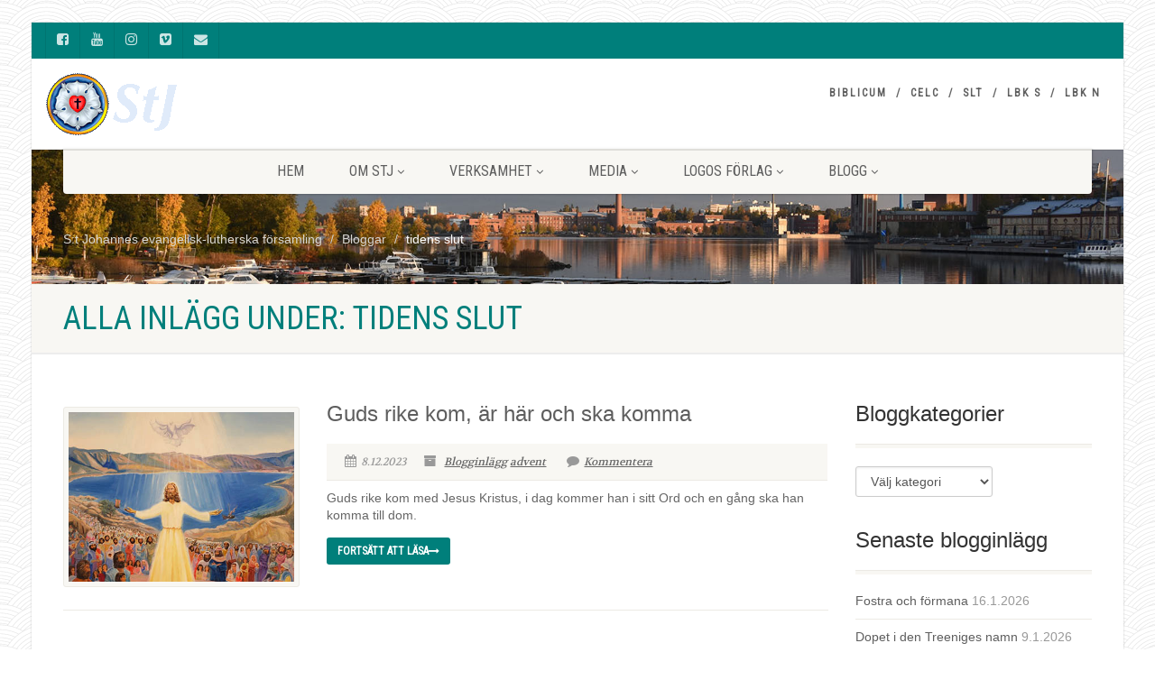

--- FILE ---
content_type: text/html; charset=UTF-8
request_url: https://sanktjohannes.info/tag/tidens-slut/
body_size: 21217
content:
<!DOCTYPE html>
<!--// OPEN HTML //-->
<html lang="sv-SE" class="no-js">

<head>
    <!--// SITE META //-->
  <meta charset="UTF-8" />
  <!-- Mobile Specific Metas
================================================== -->
      <meta name="viewport" content="width=device-width, user-scalable=no, initial-scale=1.0, minimum-scale=1.0">
    <meta name="format-detection" content="telephone=no">
    <!--// PINGBACK & FAVICON //-->
  <link rel="pingback" href="https://sanktjohannes.info/xmlrpc.php" />
  <link rel="shortcut icon" href="https://usercontent.one/wp/sanktjohannes.info/wp-content/uploads/2018/01/cropped-lutherros_stj_600-1.jpg" />  <link rel="apple-touch-icon-precomposed" href="https://usercontent.one/wp/sanktjohannes.info/wp-content/themes/NativeChurch/assets/images/apple-iphone.png">
    <link rel="apple-touch-icon-precomposed" sizes="114x114"
    href="https://usercontent.one/wp/sanktjohannes.info/wp-content/uploads/2021/01/favikon_114.jpg">
    <link rel="apple-touch-icon-precomposed" sizes="72x72" href="https://usercontent.one/wp/sanktjohannes.info/wp-content/themes/NativeChurch/assets/images/apple-ipad.png">
    <link rel="apple-touch-icon-precomposed" sizes="144x144"
    href="https://usercontent.one/wp/sanktjohannes.info/wp-content/themes/NativeChurch/assets/images/apple-ipad-retina.png">
      <title>tidens slut &#8211; S:t Johannes evangelisk-lutherska församling</title>
                        <script>
                            /* You can add more configuration options to webfontloader by previously defining the WebFontConfig with your options */
                            if ( typeof WebFontConfig === "undefined" ) {
                                WebFontConfig = new Object();
                            }
                            WebFontConfig['google'] = {families: ['Roboto+Condensed', 'Volkhov&subset=latin']};

                            (function() {
                                var wf = document.createElement( 'script' );
                                wf.src = 'https://ajax.googleapis.com/ajax/libs/webfont/1.5.3/webfont.js';
                                wf.type = 'text/javascript';
                                wf.async = 'true';
                                var s = document.getElementsByTagName( 'script' )[0];
                                s.parentNode.insertBefore( wf, s );
                            })();
                        </script>
                        <meta name='robots' content='max-image-preview:large' />
<link rel="alternate" type="application/rss+xml" title="S:t Johannes evangelisk-lutherska församling &raquo; Webbflöde" href="https://sanktjohannes.info/feed/" />
<link rel="alternate" type="application/rss+xml" title="S:t Johannes evangelisk-lutherska församling &raquo; Kommentarsflöde" href="https://sanktjohannes.info/comments/feed/" />
<link rel="alternate" type="application/rss+xml" title="S:t Johannes evangelisk-lutherska församling &raquo; etikettflöde för tidens slut" href="https://sanktjohannes.info/tag/tidens-slut/feed/" />
		<!-- This site uses the Google Analytics by ExactMetrics plugin v8.11.1 - Using Analytics tracking - https://www.exactmetrics.com/ -->
							<script src="//www.googletagmanager.com/gtag/js?id=G-7RVKT469MB"  data-cfasync="false" data-wpfc-render="false" async></script>
			<script data-cfasync="false" data-wpfc-render="false">
				var em_version = '8.11.1';
				var em_track_user = true;
				var em_no_track_reason = '';
								var ExactMetricsDefaultLocations = {"page_location":"https:\/\/sanktjohannes.info\/tag\/tidens-slut\/"};
								if ( typeof ExactMetricsPrivacyGuardFilter === 'function' ) {
					var ExactMetricsLocations = (typeof ExactMetricsExcludeQuery === 'object') ? ExactMetricsPrivacyGuardFilter( ExactMetricsExcludeQuery ) : ExactMetricsPrivacyGuardFilter( ExactMetricsDefaultLocations );
				} else {
					var ExactMetricsLocations = (typeof ExactMetricsExcludeQuery === 'object') ? ExactMetricsExcludeQuery : ExactMetricsDefaultLocations;
				}

								var disableStrs = [
										'ga-disable-G-7RVKT469MB',
									];

				/* Function to detect opted out users */
				function __gtagTrackerIsOptedOut() {
					for (var index = 0; index < disableStrs.length; index++) {
						if (document.cookie.indexOf(disableStrs[index] + '=true') > -1) {
							return true;
						}
					}

					return false;
				}

				/* Disable tracking if the opt-out cookie exists. */
				if (__gtagTrackerIsOptedOut()) {
					for (var index = 0; index < disableStrs.length; index++) {
						window[disableStrs[index]] = true;
					}
				}

				/* Opt-out function */
				function __gtagTrackerOptout() {
					for (var index = 0; index < disableStrs.length; index++) {
						document.cookie = disableStrs[index] + '=true; expires=Thu, 31 Dec 2099 23:59:59 UTC; path=/';
						window[disableStrs[index]] = true;
					}
				}

				if ('undefined' === typeof gaOptout) {
					function gaOptout() {
						__gtagTrackerOptout();
					}
				}
								window.dataLayer = window.dataLayer || [];

				window.ExactMetricsDualTracker = {
					helpers: {},
					trackers: {},
				};
				if (em_track_user) {
					function __gtagDataLayer() {
						dataLayer.push(arguments);
					}

					function __gtagTracker(type, name, parameters) {
						if (!parameters) {
							parameters = {};
						}

						if (parameters.send_to) {
							__gtagDataLayer.apply(null, arguments);
							return;
						}

						if (type === 'event') {
														parameters.send_to = exactmetrics_frontend.v4_id;
							var hookName = name;
							if (typeof parameters['event_category'] !== 'undefined') {
								hookName = parameters['event_category'] + ':' + name;
							}

							if (typeof ExactMetricsDualTracker.trackers[hookName] !== 'undefined') {
								ExactMetricsDualTracker.trackers[hookName](parameters);
							} else {
								__gtagDataLayer('event', name, parameters);
							}
							
						} else {
							__gtagDataLayer.apply(null, arguments);
						}
					}

					__gtagTracker('js', new Date());
					__gtagTracker('set', {
						'developer_id.dNDMyYj': true,
											});
					if ( ExactMetricsLocations.page_location ) {
						__gtagTracker('set', ExactMetricsLocations);
					}
										__gtagTracker('config', 'G-7RVKT469MB', {"forceSSL":"true"} );
										window.gtag = __gtagTracker;										(function () {
						/* https://developers.google.com/analytics/devguides/collection/analyticsjs/ */
						/* ga and __gaTracker compatibility shim. */
						var noopfn = function () {
							return null;
						};
						var newtracker = function () {
							return new Tracker();
						};
						var Tracker = function () {
							return null;
						};
						var p = Tracker.prototype;
						p.get = noopfn;
						p.set = noopfn;
						p.send = function () {
							var args = Array.prototype.slice.call(arguments);
							args.unshift('send');
							__gaTracker.apply(null, args);
						};
						var __gaTracker = function () {
							var len = arguments.length;
							if (len === 0) {
								return;
							}
							var f = arguments[len - 1];
							if (typeof f !== 'object' || f === null || typeof f.hitCallback !== 'function') {
								if ('send' === arguments[0]) {
									var hitConverted, hitObject = false, action;
									if ('event' === arguments[1]) {
										if ('undefined' !== typeof arguments[3]) {
											hitObject = {
												'eventAction': arguments[3],
												'eventCategory': arguments[2],
												'eventLabel': arguments[4],
												'value': arguments[5] ? arguments[5] : 1,
											}
										}
									}
									if ('pageview' === arguments[1]) {
										if ('undefined' !== typeof arguments[2]) {
											hitObject = {
												'eventAction': 'page_view',
												'page_path': arguments[2],
											}
										}
									}
									if (typeof arguments[2] === 'object') {
										hitObject = arguments[2];
									}
									if (typeof arguments[5] === 'object') {
										Object.assign(hitObject, arguments[5]);
									}
									if ('undefined' !== typeof arguments[1].hitType) {
										hitObject = arguments[1];
										if ('pageview' === hitObject.hitType) {
											hitObject.eventAction = 'page_view';
										}
									}
									if (hitObject) {
										action = 'timing' === arguments[1].hitType ? 'timing_complete' : hitObject.eventAction;
										hitConverted = mapArgs(hitObject);
										__gtagTracker('event', action, hitConverted);
									}
								}
								return;
							}

							function mapArgs(args) {
								var arg, hit = {};
								var gaMap = {
									'eventCategory': 'event_category',
									'eventAction': 'event_action',
									'eventLabel': 'event_label',
									'eventValue': 'event_value',
									'nonInteraction': 'non_interaction',
									'timingCategory': 'event_category',
									'timingVar': 'name',
									'timingValue': 'value',
									'timingLabel': 'event_label',
									'page': 'page_path',
									'location': 'page_location',
									'title': 'page_title',
									'referrer' : 'page_referrer',
								};
								for (arg in args) {
																		if (!(!args.hasOwnProperty(arg) || !gaMap.hasOwnProperty(arg))) {
										hit[gaMap[arg]] = args[arg];
									} else {
										hit[arg] = args[arg];
									}
								}
								return hit;
							}

							try {
								f.hitCallback();
							} catch (ex) {
							}
						};
						__gaTracker.create = newtracker;
						__gaTracker.getByName = newtracker;
						__gaTracker.getAll = function () {
							return [];
						};
						__gaTracker.remove = noopfn;
						__gaTracker.loaded = true;
						window['__gaTracker'] = __gaTracker;
					})();
									} else {
										console.log("");
					(function () {
						function __gtagTracker() {
							return null;
						}

						window['__gtagTracker'] = __gtagTracker;
						window['gtag'] = __gtagTracker;
					})();
									}
			</script>
							<!-- / Google Analytics by ExactMetrics -->
		<style id='wp-img-auto-sizes-contain-inline-css'>
img:is([sizes=auto i],[sizes^="auto," i]){contain-intrinsic-size:3000px 1500px}
/*# sourceURL=wp-img-auto-sizes-contain-inline-css */
</style>
<style id='wp-emoji-styles-inline-css'>

	img.wp-smiley, img.emoji {
		display: inline !important;
		border: none !important;
		box-shadow: none !important;
		height: 1em !important;
		width: 1em !important;
		margin: 0 0.07em !important;
		vertical-align: -0.1em !important;
		background: none !important;
		padding: 0 !important;
	}
/*# sourceURL=wp-emoji-styles-inline-css */
</style>
<style id='wp-block-library-inline-css'>
:root{--wp-block-synced-color:#7a00df;--wp-block-synced-color--rgb:122,0,223;--wp-bound-block-color:var(--wp-block-synced-color);--wp-editor-canvas-background:#ddd;--wp-admin-theme-color:#007cba;--wp-admin-theme-color--rgb:0,124,186;--wp-admin-theme-color-darker-10:#006ba1;--wp-admin-theme-color-darker-10--rgb:0,107,160.5;--wp-admin-theme-color-darker-20:#005a87;--wp-admin-theme-color-darker-20--rgb:0,90,135;--wp-admin-border-width-focus:2px}@media (min-resolution:192dpi){:root{--wp-admin-border-width-focus:1.5px}}.wp-element-button{cursor:pointer}:root .has-very-light-gray-background-color{background-color:#eee}:root .has-very-dark-gray-background-color{background-color:#313131}:root .has-very-light-gray-color{color:#eee}:root .has-very-dark-gray-color{color:#313131}:root .has-vivid-green-cyan-to-vivid-cyan-blue-gradient-background{background:linear-gradient(135deg,#00d084,#0693e3)}:root .has-purple-crush-gradient-background{background:linear-gradient(135deg,#34e2e4,#4721fb 50%,#ab1dfe)}:root .has-hazy-dawn-gradient-background{background:linear-gradient(135deg,#faaca8,#dad0ec)}:root .has-subdued-olive-gradient-background{background:linear-gradient(135deg,#fafae1,#67a671)}:root .has-atomic-cream-gradient-background{background:linear-gradient(135deg,#fdd79a,#004a59)}:root .has-nightshade-gradient-background{background:linear-gradient(135deg,#330968,#31cdcf)}:root .has-midnight-gradient-background{background:linear-gradient(135deg,#020381,#2874fc)}:root{--wp--preset--font-size--normal:16px;--wp--preset--font-size--huge:42px}.has-regular-font-size{font-size:1em}.has-larger-font-size{font-size:2.625em}.has-normal-font-size{font-size:var(--wp--preset--font-size--normal)}.has-huge-font-size{font-size:var(--wp--preset--font-size--huge)}.has-text-align-center{text-align:center}.has-text-align-left{text-align:left}.has-text-align-right{text-align:right}.has-fit-text{white-space:nowrap!important}#end-resizable-editor-section{display:none}.aligncenter{clear:both}.items-justified-left{justify-content:flex-start}.items-justified-center{justify-content:center}.items-justified-right{justify-content:flex-end}.items-justified-space-between{justify-content:space-between}.screen-reader-text{border:0;clip-path:inset(50%);height:1px;margin:-1px;overflow:hidden;padding:0;position:absolute;width:1px;word-wrap:normal!important}.screen-reader-text:focus{background-color:#ddd;clip-path:none;color:#444;display:block;font-size:1em;height:auto;left:5px;line-height:normal;padding:15px 23px 14px;text-decoration:none;top:5px;width:auto;z-index:100000}html :where(.has-border-color){border-style:solid}html :where([style*=border-top-color]){border-top-style:solid}html :where([style*=border-right-color]){border-right-style:solid}html :where([style*=border-bottom-color]){border-bottom-style:solid}html :where([style*=border-left-color]){border-left-style:solid}html :where([style*=border-width]){border-style:solid}html :where([style*=border-top-width]){border-top-style:solid}html :where([style*=border-right-width]){border-right-style:solid}html :where([style*=border-bottom-width]){border-bottom-style:solid}html :where([style*=border-left-width]){border-left-style:solid}html :where(img[class*=wp-image-]){height:auto;max-width:100%}:where(figure){margin:0 0 1em}html :where(.is-position-sticky){--wp-admin--admin-bar--position-offset:var(--wp-admin--admin-bar--height,0px)}@media screen and (max-width:600px){html :where(.is-position-sticky){--wp-admin--admin-bar--position-offset:0px}}

/*# sourceURL=wp-block-library-inline-css */
</style><style id='global-styles-inline-css'>
:root{--wp--preset--aspect-ratio--square: 1;--wp--preset--aspect-ratio--4-3: 4/3;--wp--preset--aspect-ratio--3-4: 3/4;--wp--preset--aspect-ratio--3-2: 3/2;--wp--preset--aspect-ratio--2-3: 2/3;--wp--preset--aspect-ratio--16-9: 16/9;--wp--preset--aspect-ratio--9-16: 9/16;--wp--preset--color--black: #000000;--wp--preset--color--cyan-bluish-gray: #abb8c3;--wp--preset--color--white: #ffffff;--wp--preset--color--pale-pink: #f78da7;--wp--preset--color--vivid-red: #cf2e2e;--wp--preset--color--luminous-vivid-orange: #ff6900;--wp--preset--color--luminous-vivid-amber: #fcb900;--wp--preset--color--light-green-cyan: #7bdcb5;--wp--preset--color--vivid-green-cyan: #00d084;--wp--preset--color--pale-cyan-blue: #8ed1fc;--wp--preset--color--vivid-cyan-blue: #0693e3;--wp--preset--color--vivid-purple: #9b51e0;--wp--preset--gradient--vivid-cyan-blue-to-vivid-purple: linear-gradient(135deg,rgb(6,147,227) 0%,rgb(155,81,224) 100%);--wp--preset--gradient--light-green-cyan-to-vivid-green-cyan: linear-gradient(135deg,rgb(122,220,180) 0%,rgb(0,208,130) 100%);--wp--preset--gradient--luminous-vivid-amber-to-luminous-vivid-orange: linear-gradient(135deg,rgb(252,185,0) 0%,rgb(255,105,0) 100%);--wp--preset--gradient--luminous-vivid-orange-to-vivid-red: linear-gradient(135deg,rgb(255,105,0) 0%,rgb(207,46,46) 100%);--wp--preset--gradient--very-light-gray-to-cyan-bluish-gray: linear-gradient(135deg,rgb(238,238,238) 0%,rgb(169,184,195) 100%);--wp--preset--gradient--cool-to-warm-spectrum: linear-gradient(135deg,rgb(74,234,220) 0%,rgb(151,120,209) 20%,rgb(207,42,186) 40%,rgb(238,44,130) 60%,rgb(251,105,98) 80%,rgb(254,248,76) 100%);--wp--preset--gradient--blush-light-purple: linear-gradient(135deg,rgb(255,206,236) 0%,rgb(152,150,240) 100%);--wp--preset--gradient--blush-bordeaux: linear-gradient(135deg,rgb(254,205,165) 0%,rgb(254,45,45) 50%,rgb(107,0,62) 100%);--wp--preset--gradient--luminous-dusk: linear-gradient(135deg,rgb(255,203,112) 0%,rgb(199,81,192) 50%,rgb(65,88,208) 100%);--wp--preset--gradient--pale-ocean: linear-gradient(135deg,rgb(255,245,203) 0%,rgb(182,227,212) 50%,rgb(51,167,181) 100%);--wp--preset--gradient--electric-grass: linear-gradient(135deg,rgb(202,248,128) 0%,rgb(113,206,126) 100%);--wp--preset--gradient--midnight: linear-gradient(135deg,rgb(2,3,129) 0%,rgb(40,116,252) 100%);--wp--preset--font-size--small: 13px;--wp--preset--font-size--medium: 20px;--wp--preset--font-size--large: 36px;--wp--preset--font-size--x-large: 42px;--wp--preset--spacing--20: 0.44rem;--wp--preset--spacing--30: 0.67rem;--wp--preset--spacing--40: 1rem;--wp--preset--spacing--50: 1.5rem;--wp--preset--spacing--60: 2.25rem;--wp--preset--spacing--70: 3.38rem;--wp--preset--spacing--80: 5.06rem;--wp--preset--shadow--natural: 6px 6px 9px rgba(0, 0, 0, 0.2);--wp--preset--shadow--deep: 12px 12px 50px rgba(0, 0, 0, 0.4);--wp--preset--shadow--sharp: 6px 6px 0px rgba(0, 0, 0, 0.2);--wp--preset--shadow--outlined: 6px 6px 0px -3px rgb(255, 255, 255), 6px 6px rgb(0, 0, 0);--wp--preset--shadow--crisp: 6px 6px 0px rgb(0, 0, 0);}:where(.is-layout-flex){gap: 0.5em;}:where(.is-layout-grid){gap: 0.5em;}body .is-layout-flex{display: flex;}.is-layout-flex{flex-wrap: wrap;align-items: center;}.is-layout-flex > :is(*, div){margin: 0;}body .is-layout-grid{display: grid;}.is-layout-grid > :is(*, div){margin: 0;}:where(.wp-block-columns.is-layout-flex){gap: 2em;}:where(.wp-block-columns.is-layout-grid){gap: 2em;}:where(.wp-block-post-template.is-layout-flex){gap: 1.25em;}:where(.wp-block-post-template.is-layout-grid){gap: 1.25em;}.has-black-color{color: var(--wp--preset--color--black) !important;}.has-cyan-bluish-gray-color{color: var(--wp--preset--color--cyan-bluish-gray) !important;}.has-white-color{color: var(--wp--preset--color--white) !important;}.has-pale-pink-color{color: var(--wp--preset--color--pale-pink) !important;}.has-vivid-red-color{color: var(--wp--preset--color--vivid-red) !important;}.has-luminous-vivid-orange-color{color: var(--wp--preset--color--luminous-vivid-orange) !important;}.has-luminous-vivid-amber-color{color: var(--wp--preset--color--luminous-vivid-amber) !important;}.has-light-green-cyan-color{color: var(--wp--preset--color--light-green-cyan) !important;}.has-vivid-green-cyan-color{color: var(--wp--preset--color--vivid-green-cyan) !important;}.has-pale-cyan-blue-color{color: var(--wp--preset--color--pale-cyan-blue) !important;}.has-vivid-cyan-blue-color{color: var(--wp--preset--color--vivid-cyan-blue) !important;}.has-vivid-purple-color{color: var(--wp--preset--color--vivid-purple) !important;}.has-black-background-color{background-color: var(--wp--preset--color--black) !important;}.has-cyan-bluish-gray-background-color{background-color: var(--wp--preset--color--cyan-bluish-gray) !important;}.has-white-background-color{background-color: var(--wp--preset--color--white) !important;}.has-pale-pink-background-color{background-color: var(--wp--preset--color--pale-pink) !important;}.has-vivid-red-background-color{background-color: var(--wp--preset--color--vivid-red) !important;}.has-luminous-vivid-orange-background-color{background-color: var(--wp--preset--color--luminous-vivid-orange) !important;}.has-luminous-vivid-amber-background-color{background-color: var(--wp--preset--color--luminous-vivid-amber) !important;}.has-light-green-cyan-background-color{background-color: var(--wp--preset--color--light-green-cyan) !important;}.has-vivid-green-cyan-background-color{background-color: var(--wp--preset--color--vivid-green-cyan) !important;}.has-pale-cyan-blue-background-color{background-color: var(--wp--preset--color--pale-cyan-blue) !important;}.has-vivid-cyan-blue-background-color{background-color: var(--wp--preset--color--vivid-cyan-blue) !important;}.has-vivid-purple-background-color{background-color: var(--wp--preset--color--vivid-purple) !important;}.has-black-border-color{border-color: var(--wp--preset--color--black) !important;}.has-cyan-bluish-gray-border-color{border-color: var(--wp--preset--color--cyan-bluish-gray) !important;}.has-white-border-color{border-color: var(--wp--preset--color--white) !important;}.has-pale-pink-border-color{border-color: var(--wp--preset--color--pale-pink) !important;}.has-vivid-red-border-color{border-color: var(--wp--preset--color--vivid-red) !important;}.has-luminous-vivid-orange-border-color{border-color: var(--wp--preset--color--luminous-vivid-orange) !important;}.has-luminous-vivid-amber-border-color{border-color: var(--wp--preset--color--luminous-vivid-amber) !important;}.has-light-green-cyan-border-color{border-color: var(--wp--preset--color--light-green-cyan) !important;}.has-vivid-green-cyan-border-color{border-color: var(--wp--preset--color--vivid-green-cyan) !important;}.has-pale-cyan-blue-border-color{border-color: var(--wp--preset--color--pale-cyan-blue) !important;}.has-vivid-cyan-blue-border-color{border-color: var(--wp--preset--color--vivid-cyan-blue) !important;}.has-vivid-purple-border-color{border-color: var(--wp--preset--color--vivid-purple) !important;}.has-vivid-cyan-blue-to-vivid-purple-gradient-background{background: var(--wp--preset--gradient--vivid-cyan-blue-to-vivid-purple) !important;}.has-light-green-cyan-to-vivid-green-cyan-gradient-background{background: var(--wp--preset--gradient--light-green-cyan-to-vivid-green-cyan) !important;}.has-luminous-vivid-amber-to-luminous-vivid-orange-gradient-background{background: var(--wp--preset--gradient--luminous-vivid-amber-to-luminous-vivid-orange) !important;}.has-luminous-vivid-orange-to-vivid-red-gradient-background{background: var(--wp--preset--gradient--luminous-vivid-orange-to-vivid-red) !important;}.has-very-light-gray-to-cyan-bluish-gray-gradient-background{background: var(--wp--preset--gradient--very-light-gray-to-cyan-bluish-gray) !important;}.has-cool-to-warm-spectrum-gradient-background{background: var(--wp--preset--gradient--cool-to-warm-spectrum) !important;}.has-blush-light-purple-gradient-background{background: var(--wp--preset--gradient--blush-light-purple) !important;}.has-blush-bordeaux-gradient-background{background: var(--wp--preset--gradient--blush-bordeaux) !important;}.has-luminous-dusk-gradient-background{background: var(--wp--preset--gradient--luminous-dusk) !important;}.has-pale-ocean-gradient-background{background: var(--wp--preset--gradient--pale-ocean) !important;}.has-electric-grass-gradient-background{background: var(--wp--preset--gradient--electric-grass) !important;}.has-midnight-gradient-background{background: var(--wp--preset--gradient--midnight) !important;}.has-small-font-size{font-size: var(--wp--preset--font-size--small) !important;}.has-medium-font-size{font-size: var(--wp--preset--font-size--medium) !important;}.has-large-font-size{font-size: var(--wp--preset--font-size--large) !important;}.has-x-large-font-size{font-size: var(--wp--preset--font-size--x-large) !important;}
/*# sourceURL=global-styles-inline-css */
</style>

<style id='classic-theme-styles-inline-css'>
/*! This file is auto-generated */
.wp-block-button__link{color:#fff;background-color:#32373c;border-radius:9999px;box-shadow:none;text-decoration:none;padding:calc(.667em + 2px) calc(1.333em + 2px);font-size:1.125em}.wp-block-file__button{background:#32373c;color:#fff;text-decoration:none}
/*# sourceURL=/wp-includes/css/classic-themes.min.css */
</style>
<link rel='stylesheet' id='cpsh-shortcodes-css' href='https://usercontent.one/wp/sanktjohannes.info/wp-content/plugins/column-shortcodes//assets/css/shortcodes.css?ver=1.0.1' media='all' />
<link rel='stylesheet' id='contact-form-7-css' href='https://usercontent.one/wp/sanktjohannes.info/wp-content/plugins/contact-form-7/includes/css/styles.css?ver=6.1.4' media='all' />
<link rel='stylesheet' id='SFSImainCss-css' href='https://usercontent.one/wp/sanktjohannes.info/wp-content/plugins/ultimate-social-media-icons/css/sfsi-style.css?ver=2.9.6' media='all' />
<link rel='stylesheet' id='imic_bootstrap-css' href='https://usercontent.one/wp/sanktjohannes.info/wp-content/themes/NativeChurch/assets/css/bootstrap.css?ver=1.2' media='all' />
<link rel='stylesheet' id='nativechurch-parent-style-css' href='https://usercontent.one/wp/sanktjohannes.info/wp-content/themes/NativeChurch/style.css?ver=d18895286064552ae052c946f675f72a' media='all' />
<link rel='stylesheet' id='ics-calendar-css' href='https://usercontent.one/wp/sanktjohannes.info/wp-content/plugins/ics-calendar/assets/style.min.css?ver=12.0.0.1' media='all' />
<link rel='stylesheet' id='imic_fontawesome-css' href='https://usercontent.one/wp/sanktjohannes.info/wp-content/themes/NativeChurch/assets/css/font-awesome.css?ver=1.2' media='all' />
<link rel='stylesheet' id='imic_animations-css' href='https://usercontent.one/wp/sanktjohannes.info/wp-content/themes/NativeChurch/assets/css/animations.css?ver=1.2' media='all' />
<link rel='stylesheet' id='imic_mediaelementplayer-css' href='https://usercontent.one/wp/sanktjohannes.info/wp-content/themes/NativeChurch/assets/vendor/mediaelement/mediaelementplayer.css?ver=1.2' media='all' />
<link rel='stylesheet' id='imic_main-css' href='https://usercontent.one/wp/sanktjohannes.info/wp-content/themes/NativeChurch-child/style.css?ver=1.2' media='all' />
<link rel='stylesheet' id='imic_base_style-css' href='https://usercontent.one/wp/sanktjohannes.info/wp-content/themes/NativeChurch/assets/css/base.css?ver=1.2' media='all' />
<link rel='stylesheet' id='imic_prettyPhoto-css' href='https://usercontent.one/wp/sanktjohannes.info/wp-content/themes/NativeChurch/assets/vendor/prettyphoto/css/prettyPhoto.css?ver=1.2' media='all' />
<link rel='stylesheet' id='imic_fullcalendar_css-css' href='https://usercontent.one/wp/sanktjohannes.info/wp-content/themes/NativeChurch/assets/vendor/fullcalendar/fullcalendar.min.css?ver=1.2' media='all' />
<link rel='stylesheet' id='imic_fullcalendar_print-css' href='https://usercontent.one/wp/sanktjohannes.info/wp-content/themes/NativeChurch/assets/vendor/fullcalendar/fullcalendar.print.css?ver=1.2' media='print' />
<link rel='stylesheet' id='theme-colors-css' href='https://usercontent.one/wp/sanktjohannes.info/wp-content/themes/NativeChurch/assets/colors/color1.css?ver=1.2' media='all' />
<script src="https://sanktjohannes.info/wp-includes/js/jquery/jquery.min.js?ver=3.7.1" id="jquery-core-js"></script>
<script src="https://sanktjohannes.info/wp-includes/js/jquery/jquery-migrate.min.js?ver=3.4.1" id="jquery-migrate-js"></script>
<script id="ajax-login-script-js-extra">
var ajax_login_object = {"ajaxurl":"https://sanktjohannes.info/wp-admin/admin-ajax.php","loadingmessage":"Sending user info, please wait..."};
//# sourceURL=ajax-login-script-js-extra
</script>
<script src="https://usercontent.one/wp/sanktjohannes.info/wp-content/themes/NativeChurch/assets/js/ajax-login-script.js?ver=d18895286064552ae052c946f675f72a" id="ajax-login-script-js"></script>
<script src="https://usercontent.one/wp/sanktjohannes.info/wp-content/plugins/google-analytics-dashboard-for-wp/assets/js/frontend-gtag.min.js?ver=8.11.1" id="exactmetrics-frontend-script-js" async data-wp-strategy="async"></script>
<script data-cfasync="false" data-wpfc-render="false" id='exactmetrics-frontend-script-js-extra'>var exactmetrics_frontend = {"js_events_tracking":"true","download_extensions":"zip,mp3,mpeg,pdf,docx,pptx,xlsx,rar","inbound_paths":"[{\"path\":\"\\\/go\\\/\",\"label\":\"affiliate\"},{\"path\":\"\\\/recommend\\\/\",\"label\":\"affiliate\"}]","home_url":"https:\/\/sanktjohannes.info","hash_tracking":"false","v4_id":"G-7RVKT469MB"};</script>
<script src="https://usercontent.one/wp/sanktjohannes.info/wp-content/themes/NativeChurch/assets/js/modernizr.js?ver=jquery" id="imic_jquery_modernizr-js"></script>
<link rel="https://api.w.org/" href="https://sanktjohannes.info/wp-json/" /><link rel="alternate" title="JSON" type="application/json" href="https://sanktjohannes.info/wp-json/wp/v2/tags/2110" /><style>[class*=" icon-oc-"],[class^=icon-oc-]{speak:none;font-style:normal;font-weight:400;font-variant:normal;text-transform:none;line-height:1;-webkit-font-smoothing:antialiased;-moz-osx-font-smoothing:grayscale}.icon-oc-one-com-white-32px-fill:before{content:"901"}.icon-oc-one-com:before{content:"900"}#one-com-icon,.toplevel_page_onecom-wp .wp-menu-image{speak:none;display:flex;align-items:center;justify-content:center;text-transform:none;line-height:1;-webkit-font-smoothing:antialiased;-moz-osx-font-smoothing:grayscale}.onecom-wp-admin-bar-item>a,.toplevel_page_onecom-wp>.wp-menu-name{font-size:16px;font-weight:400;line-height:1}.toplevel_page_onecom-wp>.wp-menu-name img{width:69px;height:9px;}.wp-submenu-wrap.wp-submenu>.wp-submenu-head>img{width:88px;height:auto}.onecom-wp-admin-bar-item>a img{height:7px!important}.onecom-wp-admin-bar-item>a img,.toplevel_page_onecom-wp>.wp-menu-name img{opacity:.8}.onecom-wp-admin-bar-item.hover>a img,.toplevel_page_onecom-wp.wp-has-current-submenu>.wp-menu-name img,li.opensub>a.toplevel_page_onecom-wp>.wp-menu-name img{opacity:1}#one-com-icon:before,.onecom-wp-admin-bar-item>a:before,.toplevel_page_onecom-wp>.wp-menu-image:before{content:'';position:static!important;background-color:rgba(240,245,250,.4);border-radius:102px;width:18px;height:18px;padding:0!important}.onecom-wp-admin-bar-item>a:before{width:14px;height:14px}.onecom-wp-admin-bar-item.hover>a:before,.toplevel_page_onecom-wp.opensub>a>.wp-menu-image:before,.toplevel_page_onecom-wp.wp-has-current-submenu>.wp-menu-image:before{background-color:#76b82a}.onecom-wp-admin-bar-item>a{display:inline-flex!important;align-items:center;justify-content:center}#one-com-logo-wrapper{font-size:4em}#one-com-icon{vertical-align:middle}.imagify-welcome{display:none !important;}</style><meta name="follow.[base64]" content="z1JHb14VdqmAgLJDqTRe"/><meta property="og:image:secure_url" content="https://usercontent.one/wp/sanktjohannes.info/wp-content/uploads/2022/05/biblion_altartavla_ovre.jpg" data-id="sfsi"><meta property="twitter:card" content="summary_large_image" data-id="sfsi"><meta property="twitter:image" content="https://usercontent.one/wp/sanktjohannes.info/wp-content/uploads/2022/05/biblion_altartavla_ovre.jpg" data-id="sfsi"><meta property="og:image:type" content="" data-id="sfsi" /><meta property="og:image:width" content="400" data-id="sfsi" /><meta property="og:image:height" content="300" data-id="sfsi" /><meta property="og:url" content="https://sanktjohannes.info/2023/12/08/guds-rike-kom-ar-har-och-ska-komma/" data-id="sfsi" /><meta property="og:description" content="I Luk 17 frågar fariseerna Jesus när Guds rike skulle komma. Då tänker de på det yttre rike som skulle ledas av Davids Son, Messiaskungen. Men Jesus överraskar dem. Guds rike är inte synligt för ögonen. Det finns redan nu mitt ibland dem, hävdar han.

Eller vad menar han egentligen? Enligt en del översättningar (så Bibel 2000) sade han: Guds rike är inom er.” Det här kan leda till en flummig lära, som jag nyss läste i en betraktelse: ”Det är i vårt inre som Guds rike föds och växer fram. ... Där rättvisa, kärlek, omtanke om människor, djur och natur blir verkligt bryter Guds rike fram.” Skulle Jesus ha menat att dessa fariseer, som han kallade djävulens barn och som snart skulle försöka ta livet av honom, hade Guds rike inom sig? Består Guds rike i vår omtanke om människor, djur och natur?

Inför fariséernas och lärjungarnas åsyn hade Guds rike kommit. Det omvittnades i Johannes Döparens predikan: ”Se Guds Lamm, som tar bort världens synd!” Jesus själv intygade i Nasarets synagoga att profetens ord hade gått i uppfyllelse. Guds rike kom med glädjens budskap, ordet om syndernas förlåtelse och frid med Gud, inte i yttre företeelser även om det har följder också för det jordiska.

Också i dag kommer Guds rike. Martin Luther beskrev det så här i Lilla katekesen: ”Guds rike kommer när vår himmelska Fader ger oss sin helige Ande, så att vi genom hans nåd tror på hans heliga ord och lever gudfruktigt här på jorden och för evigt i himlen.” Därför är Guds rike här, när kristna samlas för att lyssna till Guds ord och i tro prisar honom som sändes till jorden som vår Frälsare.

Och en dag ska han komma tillbaka. Då ska det visa sig, att det viktiga här i vårt jordeliv inte är vår omsorg om skapelsen, utan att vi är kända av Jesus. Den andra söndagen i advent påminner om de sista söndagarna i kyrkoåret, när våra blickar går mot tidens slut. Denna insikt ska påminna oss om Honom som kom en gång i tiden, den ska lära oss lyssna till Honom när han kommer till oss i dag i Ord och sakrament och bereda oss att möta Honom när han kommer till dom.

O Jesus, dig förbarma
i denna väntans tid.
Bered av nåd mig arma
att möta dig med frid.
Kom du att hos mig bo
och lär mig evigt lova
dig, Gud, för denna gåva
i barnslig, tacksam tro.
(V Thilo d.y., O Ahlström)



Bön: Käre Jesus! Hjälp mig att flitigt ta vara på ditt Ord, så att jag läser det, delar det med min familj och mina vänner och med glädje går till gudstjänsten. Och lär mig att vara vaksam och alltid ha din andra ankomst för ögonen. Amen.
(Bilden: målning av Virpi Viitala)" data-id="sfsi" /><meta property="og:title" content="Guds rike kom, är här och ska komma" data-id="sfsi" /><link rel="icon" href="https://usercontent.one/wp/sanktjohannes.info/wp-content/uploads/2018/01/cropped-lutherros_stj_600-1-32x32.jpg" sizes="32x32" />
<link rel="icon" href="https://usercontent.one/wp/sanktjohannes.info/wp-content/uploads/2018/01/cropped-lutherros_stj_600-1-192x192.jpg" sizes="192x192" />
<link rel="apple-touch-icon" href="https://usercontent.one/wp/sanktjohannes.info/wp-content/uploads/2018/01/cropped-lutherros_stj_600-1-180x180.jpg" />
<meta name="msapplication-TileImage" content="https://usercontent.one/wp/sanktjohannes.info/wp-content/uploads/2018/01/cropped-lutherros_stj_600-1-270x270.jpg" />
<style type="text/css" title="dynamic-css" class="options-output">.content{padding-top:50px;padding-bottom:50px;}.site-header .topbar, .header-style5 .site-header, .header-style6 .site-header{background-color:rgba(255,255,255,0.8);}.is-sticky .main-menu-wrapper, .header-style4 .is-sticky .site-header .topbar, .header-style2 .is-sticky .main-menu-wrapper, .header-style5 .is-sticky .site-header, .header-style6 .is-sticky .site-header{background-color:rgba(255,255,255,0.8);}.navigation, .header-style2 .main-menu-wrapper{background-color:#F8F7F3;}.navigation > ul > li > a{opacity: 1;visibility: visible;-webkit-transition: opacity 0.24s ease-in-out;-moz-transition: opacity 0.24s ease-in-out;transition: opacity 0.24s ease-in-out;}.wf-loading .navigation > ul > li > a,{opacity: 0;}.ie.wf-loading .navigation > ul > li > a,{visibility: hidden;}.navigation > ul > li ul{background-color:#ffffff;}.navigation > ul > li.megamenu > ul:before, .navigation > ul > li ul:before{border-bottom-color:#ffffff;}.navigation > ul > li ul li ul:before{border-right-color:#ffffff;}.navigation > ul > li > ul li > a{border-bottom:1px solid #f8f7f3;}.navigation > ul > li > ul li > a{opacity: 1;visibility: visible;-webkit-transition: opacity 0.24s ease-in-out;-moz-transition: opacity 0.24s ease-in-out;transition: opacity 0.24s ease-in-out;}.wf-loading .navigation > ul > li > ul li > a,{opacity: 0;}.ie.wf-loading .navigation > ul > li > ul li > a,{visibility: hidden;}.site-header .menu-toggle{color:#5e5e5e;font-size:18px;opacity: 1;visibility: visible;-webkit-transition: opacity 0.24s ease-in-out;-moz-transition: opacity 0.24s ease-in-out;transition: opacity 0.24s ease-in-out;}.wf-loading .site-header .menu-toggle,{opacity: 0;}.ie.wf-loading .site-header .menu-toggle,{visibility: hidden;}.smenu-opener{height:60px;width:75px;}.smenu-opener{font-size:16px;opacity: 1;visibility: visible;-webkit-transition: opacity 0.24s ease-in-out;-moz-transition: opacity 0.24s ease-in-out;transition: opacity 0.24s ease-in-out;}.wf-loading .smenu-opener,{opacity: 0;}.ie.wf-loading .smenu-opener,{visibility: hidden;}.sf-menu ul li .smenu-opener{height:38px;width:75px;}.sf-menu ul li .smenu-opener{font-size:16px;opacity: 1;visibility: visible;-webkit-transition: opacity 0.24s ease-in-out;-moz-transition: opacity 0.24s ease-in-out;transition: opacity 0.24s ease-in-out;}.wf-loading .sf-menu ul li .smenu-opener,{opacity: 0;}.ie.wf-loading .sf-menu ul li .smenu-opener,{visibility: hidden;}.top-navigation > li > a{opacity: 1;visibility: visible;-webkit-transition: opacity 0.24s ease-in-out;-moz-transition: opacity 0.24s ease-in-out;transition: opacity 0.24s ease-in-out;}.wf-loading .top-navigation > li > a,{opacity: 0;}.ie.wf-loading .top-navigation > li > a,{visibility: hidden;}.top-navigation > li ul{background-color:#ffffff;}.top-navigation > li.megamenu > ul:before, .top-navigation > li ul:before{border-bottom-color:#ffffff;}.top-navigation > li ul li ul:before{border-right-color:#ffffff;}.top-navigation > li > ul li > a{border-bottom:1px solid #f8f7f3;}.top-navigation > li > ul li > a{opacity: 1;visibility: visible;-webkit-transition: opacity 0.24s ease-in-out;-moz-transition: opacity 0.24s ease-in-out;transition: opacity 0.24s ease-in-out;}.wf-loading .top-navigation > li > ul li > a,{opacity: 0;}.ie.wf-loading .top-navigation > li > ul li > a,{visibility: hidden;}.site-footer{background-color:#F8F7F3;}.site-footer{padding-top:50px;padding-bottom:50px;}.site-footer, .site-footer p{opacity: 1;visibility: visible;-webkit-transition: opacity 0.24s ease-in-out;-moz-transition: opacity 0.24s ease-in-out;transition: opacity 0.24s ease-in-out;}.wf-loading .site-footer, .site-footer p,{opacity: 0;}.ie.wf-loading .site-footer, .site-footer p,{visibility: hidden;}.site-footer .widgettitle{color:#333333;opacity: 1;visibility: visible;-webkit-transition: opacity 0.24s ease-in-out;-moz-transition: opacity 0.24s ease-in-out;transition: opacity 0.24s ease-in-out;}.wf-loading .site-footer .widgettitle,{opacity: 0;}.ie.wf-loading .site-footer .widgettitle,{visibility: hidden;}.site-footer .listing-header, .site-footer .post-title, .site-footer .listing .item, .site-footer .post-meta, .site-footer .widget h4.footer-widget-title, .site-footer .widget ul > li{border-bottom:1px solid #ECEAE4;}.site-footer-bottom{background-color:#ECEAE4;}.site-footer-bottom{padding-top:20px;padding-bottom:20px;}.site-footer-bottom .copyrights-col-left{opacity: 1;visibility: visible;-webkit-transition: opacity 0.24s ease-in-out;-moz-transition: opacity 0.24s ease-in-out;transition: opacity 0.24s ease-in-out;}.wf-loading .site-footer-bottom .copyrights-col-left,{opacity: 0;}.ie.wf-loading .site-footer-bottom .copyrights-col-left,{visibility: hidden;}.site-footer-bottom .social-icons a{background-color:#999999;}.site-footer-bottom .social-icons a:hover{background-color:#666666;}.site-footer-bottom .social-icons a{height:25px;width:25px;}.site-footer-bottom .social-icons a{line-height:25px;font-size:14px;opacity: 1;visibility: visible;-webkit-transition: opacity 0.24s ease-in-out;-moz-transition: opacity 0.24s ease-in-out;transition: opacity 0.24s ease-in-out;}.wf-loading .site-footer-bottom .social-icons a,{opacity: 0;}.ie.wf-loading .site-footer-bottom .social-icons a,{visibility: hidden;}h1,h2,h3,h4,h5,h6,body,.event-item .event-detail h4,.site-footer-bottom{font-family:'MS Sans Serif', Geneva, sans-serif;word-spacing:0px;letter-spacing:0px;opacity: 1;visibility: visible;-webkit-transition: opacity 0.24s ease-in-out;-moz-transition: opacity 0.24s ease-in-out;transition: opacity 0.24s ease-in-out;}.wf-loading h1,h2,h3,h4,h5,h6,body,.event-item .event-detail h4,.site-footer-bottom,{opacity: 0;}.ie.wf-loading h1,h2,h3,h4,h5,h6,body,.event-item .event-detail h4,.site-footer-bottom,{visibility: hidden;}h4,.title-note,.btn,.top-navigation,.navigation,.notice-bar-title strong,.timer-col #days, .timer-col #hours, .timer-col #minutes, .timer-col #seconds,.event-date,.event-date .date,.featured-sermon .date,.page-header h1,.timeline > li > .timeline-badge span,.woocommerce a.button, .woocommerce button.button, .woocommerce input.button, .woocommerce #respond input#submit, .woocommerce #content input.button, .woocommerce-page a.button, .woocommerce-page button.button, .woocommerce-page input.button, .woocommerce-page #respond input#submit, .woocommerce-page #content input.button{font-family:"Roboto Condensed";word-spacing:0px;letter-spacing:0px;opacity: 1;visibility: visible;-webkit-transition: opacity 0.24s ease-in-out;-moz-transition: opacity 0.24s ease-in-out;transition: opacity 0.24s ease-in-out;}.wf-loading h4,.title-note,.btn,.top-navigation,.navigation,.notice-bar-title strong,.timer-col #days, .timer-col #hours, .timer-col #minutes, .timer-col #seconds,.event-date,.event-date .date,.featured-sermon .date,.page-header h1,.timeline > li > .timeline-badge span,.woocommerce a.button, .woocommerce button.button, .woocommerce input.button, .woocommerce #respond input#submit, .woocommerce #content input.button, .woocommerce-page a.button, .woocommerce-page button.button, .woocommerce-page input.button, .woocommerce-page #respond input#submit, .woocommerce-page #content input.button,{opacity: 0;}.ie.wf-loading h4,.title-note,.btn,.top-navigation,.navigation,.notice-bar-title strong,.timer-col #days, .timer-col #hours, .timer-col #minutes, .timer-col #seconds,.event-date,.event-date .date,.featured-sermon .date,.page-header h1,.timeline > li > .timeline-badge span,.woocommerce a.button, .woocommerce button.button, .woocommerce input.button, .woocommerce #respond input#submit, .woocommerce #content input.button, .woocommerce-page a.button, .woocommerce-page button.button, .woocommerce-page input.button, .woocommerce-page #respond input#submit, .woocommerce-page #content input.button,{visibility: hidden;}blockquote p,.cursive,.meta-data,.fact{font-family:Volkhov;word-spacing:0px;letter-spacing:0px;opacity: 1;visibility: visible;-webkit-transition: opacity 0.24s ease-in-out;-moz-transition: opacity 0.24s ease-in-out;transition: opacity 0.24s ease-in-out;}.wf-loading blockquote p,.cursive,.meta-data,.fact,{opacity: 0;}.ie.wf-loading blockquote p,.cursive,.meta-data,.fact,{visibility: hidden;}.page-content, .page-content p{opacity: 1;visibility: visible;-webkit-transition: opacity 0.24s ease-in-out;-moz-transition: opacity 0.24s ease-in-out;transition: opacity 0.24s ease-in-out;}.wf-loading .page-content, .page-content p,{opacity: 0;}.ie.wf-loading .page-content, .page-content p,{visibility: hidden;}.page-content h1{opacity: 1;visibility: visible;-webkit-transition: opacity 0.24s ease-in-out;-moz-transition: opacity 0.24s ease-in-out;transition: opacity 0.24s ease-in-out;}.wf-loading .page-content h1,{opacity: 0;}.ie.wf-loading .page-content h1,{visibility: hidden;}.page-content h2{opacity: 1;visibility: visible;-webkit-transition: opacity 0.24s ease-in-out;-moz-transition: opacity 0.24s ease-in-out;transition: opacity 0.24s ease-in-out;}.wf-loading .page-content h2,{opacity: 0;}.ie.wf-loading .page-content h2,{visibility: hidden;}.page-content h3{opacity: 1;visibility: visible;-webkit-transition: opacity 0.24s ease-in-out;-moz-transition: opacity 0.24s ease-in-out;transition: opacity 0.24s ease-in-out;}.wf-loading .page-content h3,{opacity: 0;}.ie.wf-loading .page-content h3,{visibility: hidden;}.page-content h4{opacity: 1;visibility: visible;-webkit-transition: opacity 0.24s ease-in-out;-moz-transition: opacity 0.24s ease-in-out;transition: opacity 0.24s ease-in-out;}.wf-loading .page-content h4,{opacity: 0;}.ie.wf-loading .page-content h4,{visibility: hidden;}.page-content h5{opacity: 1;visibility: visible;-webkit-transition: opacity 0.24s ease-in-out;-moz-transition: opacity 0.24s ease-in-out;transition: opacity 0.24s ease-in-out;}.wf-loading .page-content h5,{opacity: 0;}.ie.wf-loading .page-content h5,{visibility: hidden;}.page-content h6{opacity: 1;visibility: visible;-webkit-transition: opacity 0.24s ease-in-out;-moz-transition: opacity 0.24s ease-in-out;transition: opacity 0.24s ease-in-out;}.wf-loading .page-content h6,{opacity: 0;}.ie.wf-loading .page-content h6,{visibility: hidden;}</style><style id='imi-custom-dynamic-css'>
@media (min-width:1200px){.container{width:1170px;} .navigation{width:1140px}}
		body.boxed .body{max-width:1210px}
		@media (min-width: 1200px) {body.boxed .body .site-header, body.boxed .body .main-menu-wrapper{width:1210px;}}.topbar > .container, .toprow > .container,.new-flex-header > .container{width:100%;}.recurring-info-icon{display:inline-block;} .main-content-row{flex-direction:row}.event-detail h4 a[href^="https://www.google"]:before, .events-grid .grid-content h3 a[href^="https://www.google"]:before, h3.timeline-title a[href^="https://www.google"]:before{display:inline-block;}
			.content{min-height:400px;}.site-header .topbar,.header-style5 .site-header,.header-style6 .site-header,.header-style6 .site-header>.container{height:100px;}.site-header h1.logo{height:85px;}.home .hero-slider{top:-101px;margin-bottom:-101px;}.home .slider-revolution-new{top:-101px;margin-bottom:-101px;}.header-style4 .top-navigation > li ul{top:100px;}.header-style4 .topbar .top-navigation > li > a{line-height:100px;}@media only screen and (max-width: 992px) {.main-menu-wrapper{top:100px;}}@media only screen and (max-width: 992px) {.header-style3 .main-menu-wrapper{top:139px;}.header-style4 #top-nav-clone{top:100px;}}@media only screen and (max-width: 767px) {.header-style3 .main-menu-wrapper{top:179px;}}
/*========== User Custom CSS Styles ==========*/
#header{
margin: 0 auto;
}body{background-image:url(https://usercontent.one/wp/sanktjohannes.info/wp-content/themes/NativeChurch/assets/images/patterns/pt29.png); background-repeat:repeat; background-size:auto}
</style><link rel='stylesheet' id='predbr-main-style-css' href='https://usercontent.one/wp/sanktjohannes.info/wp-content/plugins/predikarens-bibelreferenser/css/style.css?ver=d18895286064552ae052c946f675f72a' media='all' />
</head>
<!--// CLOSE HEAD //-->

<body data-rsssl=1 class="archive tag tag-tidens-slut tag-2110 wp-theme-NativeChurch wp-child-theme-NativeChurch-child  boxed sfsi_actvite_theme_default">
    <div class="body header-style1">
    <div class="toprow">
  <div class="container">
    <div class="row">
      <div class="col-md-6 col-sm-6">
        <nav class="top-menus">
          <ul>
            <li><a href="https://www.facebook.com/stjinfo" target="_blank"><i class="fa fa-facebook-square"></i></a></li><li><a href="https://m.youtube.com/@johannes316/streams" target="_blank"><i class="fa fa-youtube"></i></a></li><li><a href="https://www.instagram.com/stjohannesfinland/" target="_blank"><i class="fa fa-instagram"></i></a></li><li><a href="https://vimeo.com/stjdirekt" target="_blank"><i class="fa fa-vimeo-square"></i></a></li><li><a href="mailto:stjadmin@sanktjohannes.info"><i class="fa fa-envelope"></i></a></li>          </ul>
        </nav>
      </div>
        <div class="col-md-6 col-sm-6">
                  </div>
    </div>
  </div>
</div>
	<header class="site-header">
	  <div class="topbar">
		<div class="container hs4-cont">
		  <div class="row">
			<div id="top-nav-clone"></div>
			<div class="col-md-4 col-sm-6 col-xs-8">
			  <h1 class="logo">
		  <a href="https://sanktjohannes.info" class="default-logo" title="S:t Johannes"><img src="https://usercontent.one/wp/sanktjohannes.info/wp-content/uploads/2018/01/lutherros_stj_ljus.gif" alt="S:t Johannes"></a>
		  <a href="https://sanktjohannes.info" title="S:t Johannes" class="retina-logo"><img src="https://usercontent.one/wp/sanktjohannes.info/wp-content/uploads/2021/01/lutherros_stj_blue60_ret.png" alt="S:t Johannes" width="150" height="100"></a>
	</h1>			</div>
			<div class="col-md-8 col-sm-6 col-xs-4 hs4-menu"><div class="enabled-top-mobile"><div class="tinymenu"><ul id="menu-toppmeny" class="top-navigation sf-menu"><li  class="menu-item-11270 menu-item menu-item-type-custom menu-item-object-custom "><a href="https://biblicum.se">Biblicum<span class="nav-line"></span></a><li  class="menu-item-11271 menu-item menu-item-type-custom menu-item-object-custom "><a href="https://celc.info">CELC<span class="nav-line"></span></a><li  class="menu-item-11272 menu-item menu-item-type-custom menu-item-object-custom "><a href="https://tunnustuskirkko.fi">SLT<span class="nav-line"></span></a><li  class="menu-item-11273 menu-item menu-item-type-custom menu-item-object-custom "><a href="https://bekannelse.se">LBK S<span class="nav-line"></span></a><li  class="menu-item-11274 menu-item menu-item-type-custom menu-item-object-custom "><a href="https://luthersk-kirke.no">LBK N<span class="nav-line"></span></a></ul></div><a href="#" class="visible-sm visible-xs menu-toggle"><i class="fa fa-bars"></i> MENY</a></div></div>		  </div>
		</div>
	  </div>
	  				  <div class="main-menu-wrapper">
			<div class="container">
			  <div class="row">
				<div class="col-sm-12">
				  <nav class="navigation">
					<ul id="menu-huvudmeny" class="sf-menu"><li  class="menu-item-11127 menu-item menu-item-type-post_type menu-item-object-page menu-item-home "><a href="https://sanktjohannes.info/">HEM<span class="nav-line"></span></a><li  class="menu-item-11142 menu-item menu-item-type-post_type menu-item-object-page menu-item-has-children "><a href="https://sanktjohannes.info/om-stj/">Om StJ<span class="nav-line"></span></a>
<ul class="sub-menu">
	<li  class="menu-item-11135 menu-item menu-item-type-post_type menu-item-object-page menu-item-has-children "><a href="https://sanktjohannes.info/om-stj/om_stj/">Bakgrund och organisation</a>
	<ul class="sub-menu">
		<li  class="menu-item-11133 menu-item menu-item-type-post_type menu-item-object-page "><a href="https://sanktjohannes.info/om-stj/forsamlingens-tillkomst/">Församlingens tillkomst</a>		<li  class="menu-item-11137 menu-item menu-item-type-post_type menu-item-object-page "><a href="https://sanktjohannes.info/om-stj/om_stj/larodokument/">Lärodokument</a>		<li  class="menu-item-11116 menu-item menu-item-type-custom menu-item-object-custom "><a href="https://www.sanktjohannes.info/wp-content/uploads/2018/01/stj_stadgar.pdf">Stadgar</a>	</ul>
	<li  class="menu-item-11136 menu-item menu-item-type-post_type menu-item-object-page menu-item-has-children "><a href="https://sanktjohannes.info/om-stj/kyrkogemenskap/">Kyrkogemenskap</a>
	<ul class="sub-menu">
		<li  class="menu-item-11138 menu-item menu-item-type-post_type menu-item-object-page "><a href="https://sanktjohannes.info/om-stj/kyrkogemenskap/95-teser-for-det-21a-arhundradet/">95 teser för det 21:a århundradet</a>		<li  class="menu-item-11139 menu-item menu-item-type-post_type menu-item-object-page "><a href="https://sanktjohannes.info/om-stj/kyrkogemenskap/lankar/">Länkar</a>		<li  class="menu-item-11145 menu-item menu-item-type-post_type menu-item-object-page "><a href="https://sanktjohannes.info/om-stj/kyrkogemenskap/dunavtsi-en-romsk-forsamling-i-bulgarien/">Mission</a>	</ul>
	<li  class="menu-item-15811 menu-item menu-item-type-post_type menu-item-object-page "><a href="https://sanktjohannes.info/om-stj/kontakt/verksamhetsstallen/">Verksamhetsställen</a>	<li  class="menu-item-11134 menu-item menu-item-type-post_type menu-item-object-page "><a href="https://sanktjohannes.info/om-stj/fragor-och-svar/">Frågor och svar</a>	<li  class="menu-item-13952 menu-item menu-item-type-post_type menu-item-object-page "><a href="https://sanktjohannes.info/om-stj/kondoleansadresser/">Kondoleansadresser</a>	<li  class="menu-item-11144 menu-item menu-item-type-post_type menu-item-object-page "><a href="https://sanktjohannes.info/om-stj/kontakt/">Kontakt</a></ul>
<li  class="menu-item-7961 menu-item menu-item-type-post_type menu-item-object-page menu-item-has-children "><a href="https://sanktjohannes.info/verksamhet/">VERKSAMHET<span class="nav-line"></span></a>
<ul class="sub-menu">
	<li  class="menu-item-11941 menu-item menu-item-type-post_type menu-item-object-page "><a href="https://sanktjohannes.info/kommande-handelser/">Kommande händelser</a>	<li  class="menu-item-7560 menu-item menu-item-type-post_type menu-item-object-page menu-item-has-children "><a href="https://sanktjohannes.info/verksamhet/gudstjanster/">Gudstjänster</a>
	<ul class="sub-menu">
		<li  class="menu-item-7564 menu-item menu-item-type-post_type menu-item-object-page "><a href="https://sanktjohannes.info/verksamhet/gudstjanster/gudstjanstordning/">Gudstjänstordning</a>		<li  class="menu-item-7563 menu-item menu-item-type-post_type menu-item-object-page "><a href="https://sanktjohannes.info/verksamhet/vara-gudstjanstplatser/">Våra gudstjänstplatser</a>	</ul>
	<li  class="menu-item-12019 menu-item menu-item-type-post_type menu-item-object-page "><a href="https://sanktjohannes.info/verksamhet/dagliga-morgonandakter/">Dagliga morgonandakter</a>	<li  class="menu-item-7559 menu-item menu-item-type-post_type menu-item-object-page "><a href="https://sanktjohannes.info/verksamhet/bibelstudier/">Bibelstudier</a>	<li  class="menu-item-7620 menu-item menu-item-type-post_type menu-item-object-page "><a href="https://sanktjohannes.info/om-stj/kyrkogemenskap/dunavtsi-en-romsk-forsamling-i-bulgarien/">Mission</a></ul>
<li  class="menu-item-7532 menu-item menu-item-type-post_type menu-item-object-page menu-item-has-children "><a href="https://sanktjohannes.info/media/">MEDIA<span class="nav-line"></span></a>
<ul class="sub-menu">
	<li  class="menu-item-12711 menu-item menu-item-type-post_type menu-item-object-page "><a href="https://sanktjohannes.info/media/st-johannes-arrangemang-via-zoom/">Zoom</a>	<li  class="menu-item-11209 menu-item menu-item-type-post_type menu-item-object-page menu-item-has-children "><a href="https://sanktjohannes.info/media/inspelningar/">Inspelningar</a>
	<ul class="sub-menu">
		<li  class="menu-item-8299 menu-item menu-item-type-post_type menu-item-object-page "><a href="https://sanktjohannes.info/media/databasen-oratio/">Databasen Oratio</a>		<li  class="menu-item-11575 menu-item menu-item-type-taxonomy menu-item-object-sermons-category "><a href="https://sanktjohannes.info/sermons-category/predikan/">Predikan</a>		<li  class="menu-item-11576 menu-item menu-item-type-taxonomy menu-item-object-sermons-category "><a href="https://sanktjohannes.info/sermons-category/gudstjanst/">Gudstjänst</a>		<li  class="menu-item-14947 menu-item menu-item-type-post_type menu-item-object-page "><a href="https://sanktjohannes.info/media/inspelningar/inspelningar-fran-bibelhelger/">Inspelningar från bibelhelger</a>		<li  class="menu-item-11577 menu-item menu-item-type-taxonomy menu-item-object-sermons-category "><a href="https://sanktjohannes.info/sermons-category/webbgudstjanst/">Webbgudstjänst</a>		<li  class="menu-item-11578 menu-item menu-item-type-taxonomy menu-item-object-sermons-category "><a href="https://sanktjohannes.info/sermons-category/webbundervisning/">Webbundervisning</a>		<li  class="menu-item-11579 menu-item menu-item-type-taxonomy menu-item-object-sermons-category "><a href="https://sanktjohannes.info/sermons-category/foredrag/">Föredrag</a>		<li  class="menu-item-12016 menu-item menu-item-type-taxonomy menu-item-object-sermons-category "><a href="https://sanktjohannes.info/sermons-category/morgonandakt/">Morgonandakter</a>	</ul>
	<li  class="menu-item-7536 menu-item menu-item-type-post_type menu-item-object-page "><a href="https://sanktjohannes.info/media/stjdirekt/">StJdirekt</a>	<li  class="menu-item-12846 menu-item menu-item-type-post_type menu-item-object-page "><a href="https://sanktjohannes.info/media/predikningar-pa-forum-johanneum/">Predikningar i textform</a>	<li  class="menu-item-8692 menu-item menu-item-type-post_type menu-item-object-page "><a href="https://sanktjohannes.info/media/bibelstudier/">Bibelstudier</a>	<li  class="menu-item-7533 menu-item menu-item-type-post_type menu-item-object-page "><a href="https://sanktjohannes.info/media/bibel-och-bekannelse/">Bibel och Bekännelse</a>	<li  class="menu-item-7537 menu-item menu-item-type-post_type menu-item-object-page "><a href="https://sanktjohannes.info/media/veckobrev-fran-st-johannes/">Veckobrev</a>	<li  class="menu-item-9902 menu-item menu-item-type-custom menu-item-object-custom "><a href="https://sanktjohannes.info/media/lutherska-bekannelsebrevet/">Bekännelsebrevet</a>	<li  class="menu-item-7534 menu-item menu-item-type-post_type menu-item-object-page "><a href="https://sanktjohannes.info/media/bildgalleri/">Bildgalleri</a></ul>
<li  class="menu-item-11140 menu-item menu-item-type-post_type menu-item-object-page menu-item-has-children "><a href="https://sanktjohannes.info/logos-forlag/">LOGOS FÖRLAG<span class="nav-line"></span></a>
<ul class="sub-menu">
	<li  class="menu-item-11148 menu-item menu-item-type-post_type menu-item-object-page "><a href="https://sanktjohannes.info/logos-forlag/bestall-fran-logos-forlag/">Beställ</a></ul>
<li  class="menu-item-11141 menu-item menu-item-type-post_type menu-item-object-page current_page_parent menu-item-has-children "><a href="https://sanktjohannes.info/bloggar/">BLOGG<span class="nav-line"></span></a>
<ul class="sub-menu">
	<li  class="menu-item-11104 menu-item menu-item-type-taxonomy menu-item-object-category "><a href="https://sanktjohannes.info/category/blogginlagg/infor-helgen/">Inför helgen</a>	<li  class="menu-item-11107 menu-item menu-item-type-taxonomy menu-item-object-category "><a href="https://sanktjohannes.info/category/blogginlagg/andakt/">Andakter</a>	<li  class="menu-item-11118 menu-item menu-item-type-taxonomy menu-item-object-category "><a href="https://sanktjohannes.info/category/blogginlagg/inspelningar/">Inspelningar</a>	<li  class="menu-item-11105 menu-item menu-item-type-taxonomy menu-item-object-category "><a href="https://sanktjohannes.info/category/blogginlagg/verksamhetsinformation/">Information</a>	<li  class="menu-item-11108 menu-item menu-item-type-taxonomy menu-item-object-category "><a href="https://sanktjohannes.info/category/blogginlagg/bocker-2/">Böcker</a>	<li  class="menu-item-15672 menu-item menu-item-type-taxonomy menu-item-object-category "><a href="https://sanktjohannes.info/category/blogginlagg/ukraina/">Ukraina</a>	<li  class="menu-item-11106 menu-item menu-item-type-taxonomy menu-item-object-category "><a href="https://sanktjohannes.info/category/blogginlagg/inkast/">Inkast</a>	<li  class="menu-item-11117 menu-item menu-item-type-custom menu-item-object-custom "><a href="http://forumjohanneum.blogspot.com">Forum Johanneum</a>	<li  class="menu-item-11119 menu-item menu-item-type-taxonomy menu-item-object-category "><a href="https://sanktjohannes.info/category/vlogg/">Videoblogg</a></ul>
</ul>				  </nav>
				</div>
			  </div>
			</div>
		  			</header>
    <!-- Start Site Header -->

    <!-- End Site Header -->
        <!-- Start Nav Backed Header -->
        <style type="text/css">
.body ol.breadcrumb{padding-top:90px;}</style>
<div class="nav-backed-header parallax" style="
background-image:url(https://usercontent.one/wp/sanktjohannes.info/wp-content/uploads/2021/10/insida_strandhost.jpg);
  ">
  <div class="container">
    <div class="row">
      <div class="col-sm-12">
        <ol class="breadcrumb">
          <li class="home"><span property="itemListElement" typeof="ListItem"><a property="item" typeof="WebPage" title="Gå till S:t Johannes evangelisk-lutherska församling." href="https://sanktjohannes.info" class="home" ><span property="name">S:t Johannes evangelisk-lutherska församling</span></a><meta property="position" content="1"></span></li>
<li class="post-root post post-post"><span property="itemListElement" typeof="ListItem"><a property="item" typeof="WebPage" title="Gå till Bloggar." href="https://sanktjohannes.info/bloggar/" class="post-root post post-post" ><span property="name">Bloggar</span></a><meta property="position" content="2"></span></li>
<li class="archive taxonomy post_tag current-item"><span property="itemListElement" typeof="ListItem"><span property="name" class="archive taxonomy post_tag current-item">tidens slut</span><meta property="url" content="https://sanktjohannes.info/tag/tidens-slut/"><meta property="position" content="3"></span></li>
        </ol>
      </div>
    </div>
  </div>
</div>    <div class="page-header">
  <div class="container">
    <div class="row detail-page-title-bar">
      <div class="col-md-8 col-sm-8">
  <h1 class="">
    Alla inlägg under: tidens slut  </h1>
</div>    </div>
  </div>
</div>    <div class="main" role="main">
                     <div id="content" class="content full"><div class="container">
    <div class="row main-content-row">
        <div class="col-md-9 posts-archive" id="content-col">
            <article class="post">
           	<div class="row"><div class="col-md-4 col-sm-4">
                    	<a href="https://sanktjohannes.info/2023/12/08/guds-rike-kom-ar-har-och-ska-komma/"><img src="https://usercontent.one/wp/sanktjohannes.info/wp-content/uploads/2022/05/biblion_altartavla_ovre.jpg" class="img-thumbnail wp-post-image" alt="Biblion altartavla" decoding="async" fetchpriority="high" srcset="https://usercontent.one/wp/sanktjohannes.info/wp-content/uploads/2022/05/biblion_altartavla_ovre.jpg 400w, https://usercontent.one/wp/sanktjohannes.info/wp-content/uploads/2022/05/biblion_altartavla_ovre-300x225.jpg 300w" sizes="(max-width: 400px) 100vw, 400px" /></a></div><div class="col-md-8 col-sm-8"><h3><a href="https://sanktjohannes.info/2023/12/08/guds-rike-kom-ar-har-och-ska-komma/">Guds rike kom, är här och ska komma</a></h3><span class="post-meta meta-data">
                    		<span><i class="fa fa-calendar"></i>8.12.2023</span><span><i class="fa fa-archive"></i> <a href="https://sanktjohannes.info/category/blogginlagg/">Blogginlägg</a> <a href="https://sanktjohannes.info/tag/advent/">advent</a></span> <span><a href="https://sanktjohannes.info/2023/12/08/guds-rike-kom-ar-har-och-ska-komma/#respond" class="comments-link" ><i class="fa fa-comment"></i>Kommentera</a></span></span><div class="page-content"><p>Guds rike kom med Jesus Kristus, i dag kommer han i sitt Ord och en gång ska han komma till dom.</p></div><p><a href="https://sanktjohannes.info/2023/12/08/guds-rike-kom-ar-har-och-ska-komma/" class="btn btn-primary">Fortsätt att läsa<i class="fa fa-long-arrow-right"></i></a></p></div></div></article>        </div>
                <!-- Start Sidebar -->
        <div class="col-md-3 sidebar" id="sidebar-col">
            <div class="widget sidebar-widget widget_categories"><div class="sidebar-widget-title"><h3 class="widgettitle">Bloggkategorier</h3></div><form action="https://sanktjohannes.info" method="get"><label class="screen-reader-text" for="cat">Bloggkategorier</label><select  name='cat' id='cat' class='postform'>
	<option value='-1'>Välj kategori</option>
	<option class="level-0" value="3">Andakter</option>
	<option class="level-0" value="1484">Blogginlägg</option>
	<option class="level-0" value="4">Böcker</option>
	<option class="level-0" value="6">Inför helgen</option>
	<option class="level-0" value="9">Information</option>
	<option class="level-0" value="7">Inkast</option>
	<option class="level-0" value="8">Inspelningar</option>
	<option class="level-0" value="1">Okategoriserade</option>
	<option class="level-0" value="2202">Ukraina</option>
	<option class="level-0" value="1169">Videoblogg</option>
</select>
</form><script>
( ( dropdownId ) => {
	const dropdown = document.getElementById( dropdownId );
	function onSelectChange() {
		setTimeout( () => {
			if ( 'escape' === dropdown.dataset.lastkey ) {
				return;
			}
			if ( dropdown.value && parseInt( dropdown.value ) > 0 && dropdown instanceof HTMLSelectElement ) {
				dropdown.parentElement.submit();
			}
		}, 250 );
	}
	function onKeyUp( event ) {
		if ( 'Escape' === event.key ) {
			dropdown.dataset.lastkey = 'escape';
		} else {
			delete dropdown.dataset.lastkey;
		}
	}
	function onClick() {
		delete dropdown.dataset.lastkey;
	}
	dropdown.addEventListener( 'keyup', onKeyUp );
	dropdown.addEventListener( 'click', onClick );
	dropdown.addEventListener( 'change', onSelectChange );
})( "cat" );

//# sourceURL=WP_Widget_Categories%3A%3Awidget
</script>
</div>		<div class="widget sidebar-widget widget_recent_entries">		<div class="sidebar-widget-title"><h3 class="widgettitle">Senaste blogginlägg</h3></div>		<ul>
					<li>
				<a href="https://sanktjohannes.info/2026/01/16/fostra-och-formana/">Fostra och förmana</a>
							<span class="post-date">16.1.2026</span>
						</li>
					<li>
				<a href="https://sanktjohannes.info/2026/01/09/dopet-i-den-treeniges-namn/">Dopet i den Treeniges namn</a>
							<span class="post-date">9.1.2026</span>
						</li>
					<li>
				<a href="https://sanktjohannes.info/2026/01/02/god-fortsattning/">God fortsättning!</a>
							<span class="post-date">2.1.2026</span>
						</li>
					<li>
				<a href="https://sanktjohannes.info/2025/12/26/var-inte-forvanade/">Var inte förvånade!</a>
							<span class="post-date">26.12.2025</span>
						</li>
					<li>
				<a href="https://sanktjohannes.info/2025/12/19/livets-ord-uppenbaras/">Livets Ord uppenbaras</a>
							<span class="post-date">19.12.2025</span>
						</li>
				</ul>
		</div><div class="widget sidebar-widget widget_archive"><div class="sidebar-widget-title"><h3 class="widgettitle">Bloggarkiv</h3></div>		<label class="screen-reader-text" for="archives-dropdown-4">Bloggarkiv</label>
		<select id="archives-dropdown-4" name="archive-dropdown">
			
			<option value="">Välj månad</option>
				<option value='https://sanktjohannes.info/2026/01/'> januari 2026 </option>
	<option value='https://sanktjohannes.info/2025/12/'> december 2025 </option>
	<option value='https://sanktjohannes.info/2025/11/'> november 2025 </option>
	<option value='https://sanktjohannes.info/2025/10/'> oktober 2025 </option>
	<option value='https://sanktjohannes.info/2025/09/'> september 2025 </option>
	<option value='https://sanktjohannes.info/2025/08/'> augusti 2025 </option>
	<option value='https://sanktjohannes.info/2025/07/'> juli 2025 </option>
	<option value='https://sanktjohannes.info/2025/06/'> juni 2025 </option>
	<option value='https://sanktjohannes.info/2025/05/'> maj 2025 </option>
	<option value='https://sanktjohannes.info/2025/04/'> april 2025 </option>
	<option value='https://sanktjohannes.info/2025/03/'> mars 2025 </option>
	<option value='https://sanktjohannes.info/2025/02/'> februari 2025 </option>
	<option value='https://sanktjohannes.info/2025/01/'> januari 2025 </option>
	<option value='https://sanktjohannes.info/2024/12/'> december 2024 </option>
	<option value='https://sanktjohannes.info/2024/11/'> november 2024 </option>
	<option value='https://sanktjohannes.info/2024/10/'> oktober 2024 </option>
	<option value='https://sanktjohannes.info/2024/09/'> september 2024 </option>
	<option value='https://sanktjohannes.info/2024/08/'> augusti 2024 </option>
	<option value='https://sanktjohannes.info/2024/07/'> juli 2024 </option>
	<option value='https://sanktjohannes.info/2024/06/'> juni 2024 </option>
	<option value='https://sanktjohannes.info/2024/05/'> maj 2024 </option>
	<option value='https://sanktjohannes.info/2024/04/'> april 2024 </option>
	<option value='https://sanktjohannes.info/2024/03/'> mars 2024 </option>
	<option value='https://sanktjohannes.info/2024/02/'> februari 2024 </option>
	<option value='https://sanktjohannes.info/2024/01/'> januari 2024 </option>
	<option value='https://sanktjohannes.info/2023/12/'> december 2023 </option>
	<option value='https://sanktjohannes.info/2023/11/'> november 2023 </option>
	<option value='https://sanktjohannes.info/2023/10/'> oktober 2023 </option>
	<option value='https://sanktjohannes.info/2023/09/'> september 2023 </option>
	<option value='https://sanktjohannes.info/2023/08/'> augusti 2023 </option>
	<option value='https://sanktjohannes.info/2023/07/'> juli 2023 </option>
	<option value='https://sanktjohannes.info/2023/06/'> juni 2023 </option>
	<option value='https://sanktjohannes.info/2023/05/'> maj 2023 </option>
	<option value='https://sanktjohannes.info/2023/04/'> april 2023 </option>
	<option value='https://sanktjohannes.info/2023/03/'> mars 2023 </option>
	<option value='https://sanktjohannes.info/2023/02/'> februari 2023 </option>
	<option value='https://sanktjohannes.info/2023/01/'> januari 2023 </option>
	<option value='https://sanktjohannes.info/2022/12/'> december 2022 </option>
	<option value='https://sanktjohannes.info/2022/11/'> november 2022 </option>
	<option value='https://sanktjohannes.info/2022/10/'> oktober 2022 </option>
	<option value='https://sanktjohannes.info/2022/09/'> september 2022 </option>
	<option value='https://sanktjohannes.info/2022/08/'> augusti 2022 </option>
	<option value='https://sanktjohannes.info/2022/07/'> juli 2022 </option>
	<option value='https://sanktjohannes.info/2022/06/'> juni 2022 </option>
	<option value='https://sanktjohannes.info/2022/05/'> maj 2022 </option>
	<option value='https://sanktjohannes.info/2022/04/'> april 2022 </option>
	<option value='https://sanktjohannes.info/2022/03/'> mars 2022 </option>
	<option value='https://sanktjohannes.info/2022/02/'> februari 2022 </option>
	<option value='https://sanktjohannes.info/2022/01/'> januari 2022 </option>
	<option value='https://sanktjohannes.info/2021/12/'> december 2021 </option>
	<option value='https://sanktjohannes.info/2021/11/'> november 2021 </option>
	<option value='https://sanktjohannes.info/2021/10/'> oktober 2021 </option>
	<option value='https://sanktjohannes.info/2021/09/'> september 2021 </option>
	<option value='https://sanktjohannes.info/2021/08/'> augusti 2021 </option>
	<option value='https://sanktjohannes.info/2021/07/'> juli 2021 </option>
	<option value='https://sanktjohannes.info/2021/06/'> juni 2021 </option>
	<option value='https://sanktjohannes.info/2021/05/'> maj 2021 </option>
	<option value='https://sanktjohannes.info/2021/04/'> april 2021 </option>
	<option value='https://sanktjohannes.info/2021/03/'> mars 2021 </option>
	<option value='https://sanktjohannes.info/2021/02/'> februari 2021 </option>
	<option value='https://sanktjohannes.info/2021/01/'> januari 2021 </option>
	<option value='https://sanktjohannes.info/2020/12/'> december 2020 </option>
	<option value='https://sanktjohannes.info/2020/11/'> november 2020 </option>
	<option value='https://sanktjohannes.info/2020/10/'> oktober 2020 </option>
	<option value='https://sanktjohannes.info/2020/09/'> september 2020 </option>
	<option value='https://sanktjohannes.info/2020/08/'> augusti 2020 </option>
	<option value='https://sanktjohannes.info/2020/07/'> juli 2020 </option>
	<option value='https://sanktjohannes.info/2020/06/'> juni 2020 </option>
	<option value='https://sanktjohannes.info/2020/05/'> maj 2020 </option>
	<option value='https://sanktjohannes.info/2020/04/'> april 2020 </option>
	<option value='https://sanktjohannes.info/2020/03/'> mars 2020 </option>
	<option value='https://sanktjohannes.info/2020/02/'> februari 2020 </option>
	<option value='https://sanktjohannes.info/2020/01/'> januari 2020 </option>
	<option value='https://sanktjohannes.info/2019/12/'> december 2019 </option>
	<option value='https://sanktjohannes.info/2019/11/'> november 2019 </option>
	<option value='https://sanktjohannes.info/2019/10/'> oktober 2019 </option>
	<option value='https://sanktjohannes.info/2019/09/'> september 2019 </option>
	<option value='https://sanktjohannes.info/2019/08/'> augusti 2019 </option>
	<option value='https://sanktjohannes.info/2019/07/'> juli 2019 </option>
	<option value='https://sanktjohannes.info/2019/06/'> juni 2019 </option>
	<option value='https://sanktjohannes.info/2019/05/'> maj 2019 </option>
	<option value='https://sanktjohannes.info/2019/04/'> april 2019 </option>
	<option value='https://sanktjohannes.info/2019/03/'> mars 2019 </option>
	<option value='https://sanktjohannes.info/2019/02/'> februari 2019 </option>
	<option value='https://sanktjohannes.info/2019/01/'> januari 2019 </option>
	<option value='https://sanktjohannes.info/2018/12/'> december 2018 </option>
	<option value='https://sanktjohannes.info/2018/11/'> november 2018 </option>
	<option value='https://sanktjohannes.info/2018/10/'> oktober 2018 </option>
	<option value='https://sanktjohannes.info/2018/09/'> september 2018 </option>
	<option value='https://sanktjohannes.info/2018/08/'> augusti 2018 </option>
	<option value='https://sanktjohannes.info/2018/07/'> juli 2018 </option>
	<option value='https://sanktjohannes.info/2018/06/'> juni 2018 </option>
	<option value='https://sanktjohannes.info/2018/05/'> maj 2018 </option>
	<option value='https://sanktjohannes.info/2018/04/'> april 2018 </option>
	<option value='https://sanktjohannes.info/2018/03/'> mars 2018 </option>
	<option value='https://sanktjohannes.info/2018/02/'> februari 2018 </option>
	<option value='https://sanktjohannes.info/2018/01/'> januari 2018 </option>
	<option value='https://sanktjohannes.info/2017/12/'> december 2017 </option>
	<option value='https://sanktjohannes.info/2017/11/'> november 2017 </option>
	<option value='https://sanktjohannes.info/2017/10/'> oktober 2017 </option>
	<option value='https://sanktjohannes.info/2017/09/'> september 2017 </option>
	<option value='https://sanktjohannes.info/2017/08/'> augusti 2017 </option>
	<option value='https://sanktjohannes.info/2017/07/'> juli 2017 </option>
	<option value='https://sanktjohannes.info/2017/06/'> juni 2017 </option>
	<option value='https://sanktjohannes.info/2017/05/'> maj 2017 </option>
	<option value='https://sanktjohannes.info/2017/04/'> april 2017 </option>
	<option value='https://sanktjohannes.info/2017/03/'> mars 2017 </option>
	<option value='https://sanktjohannes.info/2017/02/'> februari 2017 </option>
	<option value='https://sanktjohannes.info/2017/01/'> januari 2017 </option>
	<option value='https://sanktjohannes.info/2016/12/'> december 2016 </option>
	<option value='https://sanktjohannes.info/2016/11/'> november 2016 </option>
	<option value='https://sanktjohannes.info/2016/10/'> oktober 2016 </option>
	<option value='https://sanktjohannes.info/2016/09/'> september 2016 </option>
	<option value='https://sanktjohannes.info/2016/08/'> augusti 2016 </option>
	<option value='https://sanktjohannes.info/2016/07/'> juli 2016 </option>
	<option value='https://sanktjohannes.info/2016/06/'> juni 2016 </option>
	<option value='https://sanktjohannes.info/2016/05/'> maj 2016 </option>
	<option value='https://sanktjohannes.info/2016/04/'> april 2016 </option>
	<option value='https://sanktjohannes.info/2016/03/'> mars 2016 </option>
	<option value='https://sanktjohannes.info/2016/02/'> februari 2016 </option>
	<option value='https://sanktjohannes.info/2016/01/'> januari 2016 </option>
	<option value='https://sanktjohannes.info/2015/12/'> december 2015 </option>
	<option value='https://sanktjohannes.info/2015/11/'> november 2015 </option>
	<option value='https://sanktjohannes.info/2015/10/'> oktober 2015 </option>
	<option value='https://sanktjohannes.info/2015/09/'> september 2015 </option>
	<option value='https://sanktjohannes.info/2015/08/'> augusti 2015 </option>
	<option value='https://sanktjohannes.info/2015/07/'> juli 2015 </option>
	<option value='https://sanktjohannes.info/2015/06/'> juni 2015 </option>
	<option value='https://sanktjohannes.info/2015/05/'> maj 2015 </option>
	<option value='https://sanktjohannes.info/2015/04/'> april 2015 </option>
	<option value='https://sanktjohannes.info/2015/03/'> mars 2015 </option>
	<option value='https://sanktjohannes.info/2015/02/'> februari 2015 </option>
	<option value='https://sanktjohannes.info/2015/01/'> januari 2015 </option>
	<option value='https://sanktjohannes.info/2014/12/'> december 2014 </option>
	<option value='https://sanktjohannes.info/2014/11/'> november 2014 </option>
	<option value='https://sanktjohannes.info/2014/10/'> oktober 2014 </option>
	<option value='https://sanktjohannes.info/2014/09/'> september 2014 </option>
	<option value='https://sanktjohannes.info/2014/07/'> juli 2014 </option>
	<option value='https://sanktjohannes.info/2014/06/'> juni 2014 </option>
	<option value='https://sanktjohannes.info/2014/05/'> maj 2014 </option>
	<option value='https://sanktjohannes.info/2014/04/'> april 2014 </option>
	<option value='https://sanktjohannes.info/2014/03/'> mars 2014 </option>
	<option value='https://sanktjohannes.info/2014/01/'> januari 2014 </option>
	<option value='https://sanktjohannes.info/2013/10/'> oktober 2013 </option>
	<option value='https://sanktjohannes.info/2013/08/'> augusti 2013 </option>
	<option value='https://sanktjohannes.info/2013/06/'> juni 2013 </option>
	<option value='https://sanktjohannes.info/2013/05/'> maj 2013 </option>
	<option value='https://sanktjohannes.info/2013/02/'> februari 2013 </option>
	<option value='https://sanktjohannes.info/2013/01/'> januari 2013 </option>
	<option value='https://sanktjohannes.info/2012/12/'> december 2012 </option>
	<option value='https://sanktjohannes.info/2012/11/'> november 2012 </option>

		</select>

			<script>
( ( dropdownId ) => {
	const dropdown = document.getElementById( dropdownId );
	function onSelectChange() {
		setTimeout( () => {
			if ( 'escape' === dropdown.dataset.lastkey ) {
				return;
			}
			if ( dropdown.value ) {
				document.location.href = dropdown.value;
			}
		}, 250 );
	}
	function onKeyUp( event ) {
		if ( 'Escape' === event.key ) {
			dropdown.dataset.lastkey = 'escape';
		} else {
			delete dropdown.dataset.lastkey;
		}
	}
	function onClick() {
		delete dropdown.dataset.lastkey;
	}
	dropdown.addEventListener( 'keyup', onKeyUp );
	dropdown.addEventListener( 'click', onClick );
	dropdown.addEventListener( 'change', onSelectChange );
})( "archives-dropdown-4" );

//# sourceURL=WP_Widget_Archives%3A%3Awidget
</script>
</div>        </div>
        <!-- End Sidebar -->
            </div>
</div>
</div></div>    <footer class="site-footer">
        <div class="container">
            <div class="row">
                <div class="col-md-4 col-sm-4 widget footer-widget widget_text"><h4 class="widgettitle">Webbresurser</h4>			<div class="textwidget"><p><a href="https://titus.anet.fi/fmi/webd/oratio?homeurl=https://sanktjohannes.info/">Oratio</a> (inspelningsdatabas)<br />
<a href="https://titus.anet.fi/fmi/webd/kyrktexter?homeurl=https://sanktjohannes.info/" target="_blank" rel="noopener">Kyrktexter</a> (gudstjänstplanering)<br />
<a href="https://titus.anet.fi/fmi/webd/gezelius?homeurl=https://sanktjohannes.info/" target="_blank" rel="noopener">Gezelius bibelverk</a> (sökbar databas)<br />
<a href="https://biblicum.se" target="_blank" rel="noopener">Biblicum</a><br />
<a href="https://logosmappen.net" target="_blank" rel="noopener">Logosmappen</a><br />
<a href="https://folkbibeln.it" target="_blank" rel="noopener">Folkbibeln Online</a></p>
</div>
		</div><div class="col-md-4 col-sm-4 widget footer-widget widget_text"><h4 class="widgettitle">Bidrag</h4>			<div class="textwidget"><p>Stöd oss via <strong>MobilePay 18161</strong> eller bank:<br />
<strong>FI 61 4108 0013 1140 72</strong><br />
(<a href="https://sanktjohannes.info/om-stj/kontakt/" target="_blank" rel="noopener">insamlingstillstånd i Österbotten</a><br />
FO-nummer 3070644-2</p>
</div>
		</div><div class="col-md-4 col-sm-4 widget footer-widget widget_text"><h4 class="widgettitle">Följ oss</h4>			<div class="textwidget"><p><a href="https://www.facebook.com/stjinfo" target="_blank" rel="noopener">Facebook</a><br />
<a href="https://www.instagram.com/stjohannesfinland/" target="_blank" rel="noopener">Instagram</a><br />
<a href="https://www.vimeo.com/stjdirekt" target="_blank" rel="noopener">Vimeo</a><br />
<a href="https://www.youtube.com/@johannes316/streams" target="_blank" rel="noopener">Youtube</a></p>
</div>
		</div>            </div>
        </div>
    </footer>
<footer class="site-footer-bottom">
    <div class="container">
        <div class="row">
            <div class="copyrights-col-left col-md-6 col-sm-6">                <p>&copy; 2026 S:t Johannes evangelisk-lutherska församling. All Rights Reserved</p>
                </div>            <div class="copyrights-col-right col-md-6 col-sm-6">
                <div class="social-icons">
                                    </div>
            </div>
        </div>
    </div>
</footer>
<a id="back-to-top"><i class="fa fa-angle-double-up"></i></a></div>
<!-- End Boxed Body -->
<!-- LIGHTBOX INIT -->
    <script>
        jQuery(document).ready(function() {
            jQuery("a[data-rel^='prettyPhoto']").prettyPhoto({
                opacity: 0.5,
                social_tools: "",
                deeplinking: false,
                allow_resize: 1,
                show_title: true,
                theme: 'pp_default',
            });
        });
    </script>
    <script>
        jQuery(document).ready(function() {
            jQuery('a[href^="https://www.google.com/calendar/"]').attr('target', '_blank');
        });
    </script>
<script type="speculationrules">
{"prefetch":[{"source":"document","where":{"and":[{"href_matches":"/*"},{"not":{"href_matches":["/wp-*.php","/wp-admin/*","/wp-content/uploads/*","/wp-content/*","/wp-content/plugins/*","/wp-content/themes/NativeChurch-child/*","/wp-content/themes/NativeChurch/*","/*\\?(.+)"]}},{"not":{"selector_matches":"a[rel~=\"nofollow\"]"}},{"not":{"selector_matches":".no-prefetch, .no-prefetch a"}}]},"eagerness":"conservative"}]}
</script>

                <!--facebook like and share js -->
                <div id="fb-root"></div>
                <script>
                    (function(d, s, id) {
                        var js, fjs = d.getElementsByTagName(s)[0];
                        if (d.getElementById(id)) return;
                        js = d.createElement(s);
                        js.id = id;
                        js.src = "https://connect.facebook.net/en_US/sdk.js#xfbml=1&version=v3.2";
                        fjs.parentNode.insertBefore(js, fjs);
                    }(document, 'script', 'facebook-jssdk'));
                </script>
                <script>
window.addEventListener('sfsi_functions_loaded', function() {
    if (typeof sfsi_responsive_toggle == 'function') {
        sfsi_responsive_toggle(0);
        // console.log('sfsi_responsive_toggle');

    }
})
</script>
    <script>
        window.addEventListener('sfsi_functions_loaded', function () {
            if (typeof sfsi_plugin_version == 'function') {
                sfsi_plugin_version(2.77);
            }
        });

        function sfsi_processfurther(ref) {
            var feed_id = '[base64]';
            var feedtype = 8;
            var email = jQuery(ref).find('input[name="email"]').val();
            var filter = /^(([^<>()[\]\\.,;:\s@\"]+(\.[^<>()[\]\\.,;:\s@\"]+)*)|(\".+\"))@((\[[0-9]{1,3}\.[0-9]{1,3}\.[0-9]{1,3}\.[0-9]{1,3}\])|(([a-zA-Z\-0-9]+\.)+[a-zA-Z]{2,}))$/;
            if ((email != "Enter your email") && (filter.test(email))) {
                if (feedtype == "8") {
                    var url = "https://api.follow.it/subscription-form/" + feed_id + "/" + feedtype;
                    window.open(url, "popupwindow", "scrollbars=yes,width=1080,height=760");
                    return true;
                }
            } else {
                alert("Please enter email address");
                jQuery(ref).find('input[name="email"]').focus();
                return false;
            }
        }
    </script>
    <style type="text/css" aria-selected="true">
        .sfsi_subscribe_Popinner {
             width: 100% !important;

            height: auto !important;

         padding: 18px 0px !important;

            background-color: #ffffff !important;
        }

        .sfsi_subscribe_Popinner form {
            margin: 0 20px !important;
        }

        .sfsi_subscribe_Popinner h5 {
            font-family: Helvetica,Arial,sans-serif !important;

             font-weight: bold !important;   color:#000000 !important; font-size: 16px !important;   text-align:center !important; margin: 0 0 10px !important;
            padding: 0 !important;
        }

        .sfsi_subscription_form_field {
            margin: 5px 0 !important;
            width: 100% !important;
            display: inline-flex;
            display: -webkit-inline-flex;
        }

        .sfsi_subscription_form_field input {
            width: 100% !important;
            padding: 10px 0px !important;
        }

        .sfsi_subscribe_Popinner input[type=email] {
         font-family: Helvetica,Arial,sans-serif !important;   font-style:normal !important;   font-size:14px !important; text-align: center !important;        }

        .sfsi_subscribe_Popinner input[type=email]::-webkit-input-placeholder {

         font-family: Helvetica,Arial,sans-serif !important;   font-style:normal !important;  font-size: 14px !important;   text-align:center !important;        }

        .sfsi_subscribe_Popinner input[type=email]:-moz-placeholder {
            /* Firefox 18- */
         font-family: Helvetica,Arial,sans-serif !important;   font-style:normal !important;   font-size: 14px !important;   text-align:center !important;
        }

        .sfsi_subscribe_Popinner input[type=email]::-moz-placeholder {
            /* Firefox 19+ */
         font-family: Helvetica,Arial,sans-serif !important;   font-style: normal !important;
              font-size: 14px !important;   text-align:center !important;        }

        .sfsi_subscribe_Popinner input[type=email]:-ms-input-placeholder {

            font-family: Helvetica,Arial,sans-serif !important;  font-style:normal !important;   font-size:14px !important;
         text-align: center !important;        }

        .sfsi_subscribe_Popinner input[type=submit] {

         font-family: Helvetica,Arial,sans-serif !important;   font-weight: bold !important;   color:#000000 !important; font-size: 16px !important;   text-align:center !important; background-color: #dedede !important;        }

                .sfsi_shortcode_container {
            float: left;
        }

        .sfsi_shortcode_container .norm_row .sfsi_wDiv {
            position: relative !important;
        }

        .sfsi_shortcode_container .sfsi_holders {
            display: none;
        }

            </style>

    <script type ="text/javascript">jQuery(document).ready(function(){

});</script><script src="https://sanktjohannes.info/wp-includes/js/dist/hooks.min.js?ver=dd5603f07f9220ed27f1" id="wp-hooks-js"></script>
<script src="https://sanktjohannes.info/wp-includes/js/dist/i18n.min.js?ver=c26c3dc7bed366793375" id="wp-i18n-js"></script>
<script id="wp-i18n-js-after">
wp.i18n.setLocaleData( { 'text direction\u0004ltr': [ 'ltr' ] } );
//# sourceURL=wp-i18n-js-after
</script>
<script src="https://usercontent.one/wp/sanktjohannes.info/wp-content/plugins/contact-form-7/includes/swv/js/index.js?ver=6.1.4" id="swv-js"></script>
<script id="contact-form-7-js-translations">
( function( domain, translations ) {
	var localeData = translations.locale_data[ domain ] || translations.locale_data.messages;
	localeData[""].domain = domain;
	wp.i18n.setLocaleData( localeData, domain );
} )( "contact-form-7", {"translation-revision-date":"2025-08-26 21:48:02+0000","generator":"GlotPress\/4.0.1","domain":"messages","locale_data":{"messages":{"":{"domain":"messages","plural-forms":"nplurals=2; plural=n != 1;","lang":"sv_SE"},"This contact form is placed in the wrong place.":["Detta kontaktformul\u00e4r \u00e4r placerat p\u00e5 fel st\u00e4lle."],"Error:":["Fel:"]}},"comment":{"reference":"includes\/js\/index.js"}} );
//# sourceURL=contact-form-7-js-translations
</script>
<script id="contact-form-7-js-before">
var wpcf7 = {
    "api": {
        "root": "https:\/\/sanktjohannes.info\/wp-json\/",
        "namespace": "contact-form-7\/v1"
    }
};
//# sourceURL=contact-form-7-js-before
</script>
<script src="https://usercontent.one/wp/sanktjohannes.info/wp-content/plugins/contact-form-7/includes/js/index.js?ver=6.1.4" id="contact-form-7-js"></script>
<script src="https://sanktjohannes.info/wp-includes/js/jquery/ui/core.min.js?ver=1.13.3" id="jquery-ui-core-js"></script>
<script src="https://usercontent.one/wp/sanktjohannes.info/wp-content/plugins/ultimate-social-media-icons/js/shuffle/modernizr.custom.min.js?ver=d18895286064552ae052c946f675f72a" id="SFSIjqueryModernizr-js"></script>
<script src="https://usercontent.one/wp/sanktjohannes.info/wp-content/plugins/ultimate-social-media-icons/js/shuffle/jquery.shuffle.min.js?ver=d18895286064552ae052c946f675f72a" id="SFSIjqueryShuffle-js"></script>
<script src="https://usercontent.one/wp/sanktjohannes.info/wp-content/plugins/ultimate-social-media-icons/js/shuffle/random-shuffle-min.js?ver=d18895286064552ae052c946f675f72a" id="SFSIjqueryrandom-shuffle-js"></script>
<script id="SFSICustomJs-js-extra">
var sfsi_icon_ajax_object = {"nonce":"56bbd3854d","ajax_url":"https://sanktjohannes.info/wp-admin/admin-ajax.php","plugin_url":"https://sanktjohannes.info/wp-content/plugins/ultimate-social-media-icons/"};
//# sourceURL=SFSICustomJs-js-extra
</script>
<script src="https://usercontent.one/wp/sanktjohannes.info/wp-content/plugins/ultimate-social-media-icons/js/custom.js?ver=2.9.6" id="SFSICustomJs-js"></script>
<script src="https://usercontent.one/wp/sanktjohannes.info/wp-content/themes/NativeChurch/assets/vendor/fullcalendar/lib/moment.min.js?ver=1.2" id="imic_calender_updated-js"></script>
<script src="https://usercontent.one/wp/sanktjohannes.info/wp-content/themes/NativeChurch/assets/vendor/prettyphoto/js/prettyphoto.js?ver=1.2" id="imic_jquery_prettyphoto-js"></script>
<script id="imic_event_scripts-js-extra">
var events = {"ajaxurl":"https://sanktjohannes.info/wp-admin/admin-ajax.php"};
//# sourceURL=imic_event_scripts-js-extra
</script>
<script src="https://usercontent.one/wp/sanktjohannes.info/wp-content/themes/NativeChurch/assets/js/event_script.js?ver=1.2" id="imic_event_scripts-js"></script>
<script src="https://usercontent.one/wp/sanktjohannes.info/wp-content/themes/NativeChurch/assets/js/bootstrap.js?ver=1.2" id="imic_jquery_bootstrap-js"></script>
<script src="https://usercontent.one/wp/sanktjohannes.info/wp-content/themes/NativeChurch/assets/js/helper-plugins.js?ver=1.2" id="imic_jquery_helper_plugins-js"></script>
<script src="https://usercontent.one/wp/sanktjohannes.info/wp-content/themes/NativeChurch/assets/js/waypoints.js?ver=1.2" id="imic_jquery_waypoints-js"></script>
<script src="https://usercontent.one/wp/sanktjohannes.info/wp-content/themes/NativeChurch/assets/vendor/mediaelement/mediaelement-and-player.min.js?ver=1.2" id="imic_jquery_mediaelement_and_player-js"></script>
<script src="https://usercontent.one/wp/sanktjohannes.info/wp-content/themes/NativeChurch/assets/vendor/flexslider/js/jquery.flexslider.js?ver=1.2" id="imic_jquery_flexslider-js"></script>
<script id="imic_jquery_init-js-extra">
var initval = {"tmp":"https://sanktjohannes.info/wp-content/themes/NativeChurch","ajaxurl":"https://sanktjohannes.info/wp-admin/admin-ajax.php"};
//# sourceURL=imic_jquery_init-js-extra
</script>
<script src="https://usercontent.one/wp/sanktjohannes.info/wp-content/themes/NativeChurch/assets/js/init.js?ver=1.2" id="imic_jquery_init-js"></script>
<script id="imic_jquery_countdown-js-extra">
var upcoming_data = {"c_time":"1768844089"};
//# sourceURL=imic_jquery_countdown-js-extra
</script>
<script src="https://usercontent.one/wp/sanktjohannes.info/wp-content/themes/NativeChurch/assets/vendor/countdown/js/jquery.countdown.min.js?ver=1.2" id="imic_jquery_countdown-js"></script>
<script src="https://usercontent.one/wp/sanktjohannes.info/wp-content/themes/NativeChurch/assets/vendor/countdown/js/countdown.init.js?ver=1.2" id="imic_jquery_countdown_init-js"></script>
<script src="https://usercontent.one/wp/sanktjohannes.info/wp-content/themes/NativeChurch/assets/js/sticky.js?ver=1.2" id="imic_sticky-js"></script>
<script id="agent-register-js-extra">
var agent_register = {"ajaxurl":"https://sanktjohannes.info/wp-admin/admin-ajax.php"};
//# sourceURL=agent-register-js-extra
</script>
<script src="https://usercontent.one/wp/sanktjohannes.info/wp-content/themes/NativeChurch/assets/js/agent-register.js?ver=d18895286064552ae052c946f675f72a" id="agent-register-js"></script>
<script id="event_ajax-js-extra">
var urlajax = {"homeurl":"https://sanktjohannes.info/wp-content/themes/NativeChurch","ajaxurl":"https://sanktjohannes.info/wp-admin/admin-ajax.php"};
//# sourceURL=event_ajax-js-extra
</script>
<script src="https://usercontent.one/wp/sanktjohannes.info/wp-content/themes/NativeChurch/assets/js/event_ajax.js?ver=d18895286064552ae052c946f675f72a" id="event_ajax-js"></script>
<script src="https://usercontent.one/wp/sanktjohannes.info/wp-content/plugins/ics-calendar/assets/script.min.js?ver=12.0.0.1" id="ics-calendar-js"></script>
<script id="ics-calendar-js-after">
var r34ics_ajax_obj = {"ajaxurl":"https:\/\/sanktjohannes.info\/wp-admin\/admin-ajax.php","r34ics_nonce":"76d591e356"};
var ics_calendar_i18n = {"hide_past_events":"Hide past events","show_past_events":"Show past events"};
var r34ics_days_of_week_map = {"s\u00f6ndag":"s\u00f6n","m\u00e5ndag":"m\u00e5n","tisdag":"tis","onsdag":"ons","torsdag":"tor","fredag":"fre","l\u00f6rdag":"l\u00f6r"};
var r34ics_transients_expiration_ms = 3600000; var r34ics_ajax_interval;
//# sourceURL=ics-calendar-js-after
</script>
<script src="https://usercontent.one/wp/sanktjohannes.info/wp-content/plugins/predikarens-bibelreferenser/js/main.js?ver=d18895286064552ae052c946f675f72a" id="predbr-main-script-js"></script>
<script id="wp-emoji-settings" type="application/json">
{"baseUrl":"https://s.w.org/images/core/emoji/17.0.2/72x72/","ext":".png","svgUrl":"https://s.w.org/images/core/emoji/17.0.2/svg/","svgExt":".svg","source":{"concatemoji":"https://sanktjohannes.info/wp-includes/js/wp-emoji-release.min.js?ver=d18895286064552ae052c946f675f72a"}}
</script>
<script type="module">
/*! This file is auto-generated */
const a=JSON.parse(document.getElementById("wp-emoji-settings").textContent),o=(window._wpemojiSettings=a,"wpEmojiSettingsSupports"),s=["flag","emoji"];function i(e){try{var t={supportTests:e,timestamp:(new Date).valueOf()};sessionStorage.setItem(o,JSON.stringify(t))}catch(e){}}function c(e,t,n){e.clearRect(0,0,e.canvas.width,e.canvas.height),e.fillText(t,0,0);t=new Uint32Array(e.getImageData(0,0,e.canvas.width,e.canvas.height).data);e.clearRect(0,0,e.canvas.width,e.canvas.height),e.fillText(n,0,0);const a=new Uint32Array(e.getImageData(0,0,e.canvas.width,e.canvas.height).data);return t.every((e,t)=>e===a[t])}function p(e,t){e.clearRect(0,0,e.canvas.width,e.canvas.height),e.fillText(t,0,0);var n=e.getImageData(16,16,1,1);for(let e=0;e<n.data.length;e++)if(0!==n.data[e])return!1;return!0}function u(e,t,n,a){switch(t){case"flag":return n(e,"\ud83c\udff3\ufe0f\u200d\u26a7\ufe0f","\ud83c\udff3\ufe0f\u200b\u26a7\ufe0f")?!1:!n(e,"\ud83c\udde8\ud83c\uddf6","\ud83c\udde8\u200b\ud83c\uddf6")&&!n(e,"\ud83c\udff4\udb40\udc67\udb40\udc62\udb40\udc65\udb40\udc6e\udb40\udc67\udb40\udc7f","\ud83c\udff4\u200b\udb40\udc67\u200b\udb40\udc62\u200b\udb40\udc65\u200b\udb40\udc6e\u200b\udb40\udc67\u200b\udb40\udc7f");case"emoji":return!a(e,"\ud83e\u1fac8")}return!1}function f(e,t,n,a){let r;const o=(r="undefined"!=typeof WorkerGlobalScope&&self instanceof WorkerGlobalScope?new OffscreenCanvas(300,150):document.createElement("canvas")).getContext("2d",{willReadFrequently:!0}),s=(o.textBaseline="top",o.font="600 32px Arial",{});return e.forEach(e=>{s[e]=t(o,e,n,a)}),s}function r(e){var t=document.createElement("script");t.src=e,t.defer=!0,document.head.appendChild(t)}a.supports={everything:!0,everythingExceptFlag:!0},new Promise(t=>{let n=function(){try{var e=JSON.parse(sessionStorage.getItem(o));if("object"==typeof e&&"number"==typeof e.timestamp&&(new Date).valueOf()<e.timestamp+604800&&"object"==typeof e.supportTests)return e.supportTests}catch(e){}return null}();if(!n){if("undefined"!=typeof Worker&&"undefined"!=typeof OffscreenCanvas&&"undefined"!=typeof URL&&URL.createObjectURL&&"undefined"!=typeof Blob)try{var e="postMessage("+f.toString()+"("+[JSON.stringify(s),u.toString(),c.toString(),p.toString()].join(",")+"));",a=new Blob([e],{type:"text/javascript"});const r=new Worker(URL.createObjectURL(a),{name:"wpTestEmojiSupports"});return void(r.onmessage=e=>{i(n=e.data),r.terminate(),t(n)})}catch(e){}i(n=f(s,u,c,p))}t(n)}).then(e=>{for(const n in e)a.supports[n]=e[n],a.supports.everything=a.supports.everything&&a.supports[n],"flag"!==n&&(a.supports.everythingExceptFlag=a.supports.everythingExceptFlag&&a.supports[n]);var t;a.supports.everythingExceptFlag=a.supports.everythingExceptFlag&&!a.supports.flag,a.supports.everything||((t=a.source||{}).concatemoji?r(t.concatemoji):t.wpemoji&&t.twemoji&&(r(t.twemoji),r(t.wpemoji)))});
//# sourceURL=https://sanktjohannes.info/wp-includes/js/wp-emoji-loader.min.js
</script>
<script id="ocvars">var ocSiteMeta = {plugins: {"a3e4aa5d9179da09d8af9b6802f861a8": 1,"a3fe9dc9824eccbd72b7e5263258ab2c": 1}}</script></body>

</html>

--- FILE ---
content_type: text/javascript
request_url: https://usercontent.one/wp/sanktjohannes.info/wp-content/plugins/predikarens-bibelreferenser/js/main.js?ver=d18895286064552ae052c946f675f72a
body_size: 4976
content:
//// The BGLinks function is called from biblegateway
window.BGLinks = ( function() {
	var that = {};
	// can be set like BGLinks.parameter
	that.version = "SFB15";
	that.clickTooltip = false;
	that.apocrypha = false;
	that.showTooltips = true;
	that.host = "www.biblegateway.com";
	var showTimer = 0;
	var hideTimer = 0;
	var container;
	var addedCSS = false;
	var setupRun = false;
	var delay = 1000;
	var bgHost;
	var toolsHost;
	var cdHost;
	var browser = navigator.appVersion;
	//This stores the accepted Bible book abreviations in Swedish
	var book_string =
		"(?:1|2|3|4|5)? Moseboken|(?:1|2|3|4|5)? Mos?|Josua|Jos"+
    "|Domarboken|Dom|Rut|(?:1|i|2|ii)? Samuelsboken"+
    "|(?:1|i|2|ii)? Sam|(?:1|i|2|ii)? Kungaboken|(?:1|i|2|ii)? Kung"+
    "|(?:1|i|2|ii)? Kun|(?:1|i|2|ii)? Krönikeboken|(?:1|i|2"+
    "|ii)? Krön|Esra|Esr|Nehemja|Neh|Ester|Est|Job|Psaltaren|Ps|Psalm"+
    "|Ordspråksboken|Ords|Predikaren|Pred|Höga Visan|Höga V|Jesaja|Jes"+
    "|Jeremia|Jer|Klagovisorna|Klag|Hesekiel|Hes|Daniel|Dan|Hosea|Hos"+
    "|Joel|Amos|Am|Obadja|Ob|Jona|Jon|Mika|Mik|Nahum|Nah|Habackuk|Hab"+
    "|Sefanja|Sef|Haggai|Hag|Sakarja|Sak|Malaki|Mal|Matteusevangeliet"+
    "|Matt|Markusevangeliet|Mar|Mark|Lukasevangeliet|Luk"+
    "|Johannesevangeliet|Joh|Apostlagärningarna|Apg|Romarbrevet|Rom"+
    "|(?:1|i|2|ii)? Korintierbrevet|(?:1|i|2|ii)? Kor|Galaterbrevet"+
    "|Gal|Efesierbrevet|Ef|Filipperbrevet|Fil|Kolosserbrevet|Kol"+
    "|(?:1|i|2|ii)? Tessalonikerbrevet|(?:1|i|2|ii)? Tess"+
    "|(?:1|i|2|ii)? Timoteusbrevet|(?:1|i|2|ii)? Tim|Brevet till Titus|Tit"+
    "|Brevet till Filemon|Filem|Hebreerbrevet|Heb|Jakobsbrev|Jak"+
    "|(?:1|i|2|ii)? Petrusbrevet|(?:1|i|2|ii)? Petr|(?:1|i|2|ii)? Pet"+
    "|(?:1|i|2|ii|3|iii)? Johannesbrevet|(?:1|i|2|ii|3|iii)? Joh"+
    "|Judas brev|Jud|Uppenbarelseboken|Upp";
	var apoc_books =
		"|Tobit?|To?b|Judi(?:th?)?|Jdt|(?:1|2) ?Mac(?:cabees)?"
		+"|(?:1|2) ?Ma?|Wi(?:sdom)?|Wi?s|Sir(?:ach)?|Ba(?:ruc?h)?|Ba?r";
	that.linkVerses = function() {
		updateURLs();
		insertBiblerefs( document.body );
		if ( that.showTooltips === true ) {
			addBiblerefListeners();
		}
		setup();
	};
	var updateURLs = function() {
		bgHost = "https://" + that.host;
		toolsHost = bgHost + "/share/tooltips/data";
		cdHost = bgHost + "/public/link-to-us/tooltips";
	};
	var insertBiblerefs = function( node ) {
		var new_nodes;
		if (node.nodeType === 3) {
			new_nodes = searchNode( node, 0 );
			return new_nodes;
		} else if (
			node.tagName != undefined &&
			node.tagName.match(/^(?:a|h\d|img|pre|input|option)$/i)
		) {
			return null;
		} else {
			var children = node.childNodes;
			var i = 0;
			while ( i < children.length ) {
				new_nodes = insertBiblerefs( children[i] );
				i += new_nodes + 1;
			}
		}
		return null;
	} 
	var searchNode = function( node, inserted_nodes ) {
		var newTxtNode;
		var apoc_string = that.apocrypha === true ? apoc_books : "";
		var unicode_space =
			"[\\u0020\\u00a0\\u1680\\u2000-\\u200a\\u2028-\\u202f\\u205f\\u3000]";
		//finds book and chapter for each verse that been separated by &,and,etc...
		var book_chap =
			"((?:(" +
			book_string +
			apoc_string +
			")(?:.)?" +
			unicode_space +
			"*?)?(?:(\\d*):)?(\\d+(?:(?:ff|f|\\w)|(?:\\s?(?:-|–|—)\\s?\\d+)?)))([^a-z0-9]*)";
		var regex_string =
			"(?:" +
			book_string +
			apoc_string +
			")(?:.)?" +
			unicode_space +
			"*?\\d+:\\d+(?:ff|f|\\w)?(?:\\s?(?:(?:(?:-|–|—)\\s?(?:(?:" +
			book_string +
			apoc_string +
			")(?:.)?\\s)?)|(?:(?:,|;|&amp;|&|and|cf\\.|cf)))\\s?(?:(?:(?:vv."+
			"|vs.|vss.|v.) ?)?\\d+\\w?)(?::\\d+\\w?)?)*";
		var regex = new RegExp( regex_string, "i" );
		var verse_match = node.nodeValue.match( regex );
		if (verse_match == null) {
			return inserted_nodes;
		} else {
			var text = node.nodeValue;
			var before_text = text.substr( 0, text.indexOf( verse_match[0] ) );
			var after_text = text.substr(
				text.indexOf( verse_match[ 0 ] ) + verse_match[ 0 ].length
			);
			if ( before_text.length > 0 ) {
				newTxtNode = document.createTextNode( before_text );
				node.parentNode.insertBefore( newTxtNode, node );
				inserted_nodes++;
			}
			var book_chap_regex = new RegExp( book_chap, "gi" );
			var book;
			var chapter;
			var verse;
			var matched;
			while ( ( matched = book_chap_regex.exec( verse_match [ 0 ] ) ) ) {
				// break up what may be multiple references into links.
				if ( matched[ 2 ] != "" && matched[ 2 ] != null) {
					book = matched[ 2 ];
				}
		// Denna lista konverterar okända svenska förkortningar till respektive bibelbok.
		if ( book == "1 Mos" ){
			book =  "1 Moseboken";
		}
		if ( book == "2 Mos" ){
			book = "2 Moseboken";
		}
		if ( book == "3 Mos" ){
			book = "3 Moseboken";
		}
		if ( book == "4 Mos" ){
			book = "4 Moseboken";
		}
		if (book == "5 Mos" ){
			book = "5 Moseboken";
		}
		if ( book == "Jos" ){
			book = "Josua";
		}
		if ( book == "Dom" ){
			book = "Judges";
		}
		if ( book == "Rut" ){
			book = "Ruth";
		}
		if (book == "1 Sam" ){
			book = "1 Samuelsboken";
		}
		if (book == "2 Sam" ){
			book = "2 Samuel";
		}
		if ( book == "1 Kung" ){
			book = "1 Kungaboken";
		}
		if ( book == "2 Kung" ){
			book = "2 Kungaboken";
		}
		if ( book == "1 Kun" ){
			book = "1 Kungaboken";
		}
		if ( book == "2 Kun" ){
			book = "2 Kungaboken";
		}
		if ( book == "1 Krön" ){
			book = "1 Chronicles";
		}
		if ( book == "2 Krön" ){
			 book = "2 Chronicles ";
		}
		if ( book == "Esr" ){
			book = "Ezra";
		}
		if ( book == "Neh" ){
			book = "Nehemja";
		}
		if ( book == "Psalm" ){
			book = "Psalms";
		}
		if ( book == "Ps" ){
			book = "Psalms";
		}
		if ( book == "Ords" ){
			book = "Proverbs";
		}
		if ( book == "Höga V"|"Höga Visan" ){
			book = "Song of Songs";
		}
		if ( book == "Pred" ){
			book = "Predikaren";
		}
		if ( book =="Klag" ){
			book = "Klagovisorna";
		}
		if ( book == "Jes" ){
			book = "Jesaja";
		}
		if ( book == "Ob" ){
			book = "Obadja";
		}
		if ( book == "Hab" ){
			book = "Habakkuk";
		}
		if ( book == "Hes" ){
			book = "Hesekiel";
		}
		if ( book == "Am" ){
			book = "Amos";
		}
		if ( book == "Mik" ){
			book = "Mika";
		}
		if ( book == "Jon" ){
			book = "Jona";
		}
		if ( book == "Sef" ){
			book = "Zephaniah";
		}
		if ( book == "Sak" ){
			book = "Sakarja";
		}
		
		//Nya testamentet
		if ( book == "Apg"| book == "Apostlagärningarna" ){
			book = "Acts";
		}
		if ( book == "1 Kor" ){
			book = "1 Korintierbrevet";
		}
		if ( book =="2 Kor" ){
			book = "2 Korintierbrevet";
		}
		if ( book == "1 Tess" ){
			book = "1 Thessalonians";
		}
		if ( book == "2 Tess" ){
			book = "2 Thessalonians";
		}
		if (book == "1 Petr" ){
			book = "1 Petrusbrevet";
		}
		if ( book == "2 Petr" ){
			book = "2 Petrusbrevet";
		}
		if ( book =="Jak" ){
			book = "Jakob";
		}
		if ( book =="Upp" ){
			book = "Uppenbarelseboken";
		}
		if ( book =="Filem" ){
			book = "Filemon";
		}
				if ( matched[ 3 ] != "" && matched[ 3 ] != null ) {
					chapter = matched[ 3 ];
				}
				verse = matched[ 4 ];
				var newLinkNode = document.createElement( "a" );
				newLinkNode.className = "bibleref";
				newLinkNode.target = "_BLANK";
				var passage = book + " " + chapter + ":" + verse;
				newLinkNode.href =
					bgHost +
					"/passage/?search=" +
					passage +
					"&version=" +
					that.version +
					"&src=tools";
				newLinkNode.innerHTML = matched[ 1 ];
				if ( that.clickTooltip === true ) {
					newLinkNode.onclick = function() {
						return false;
					};
				}
				node.parentNode.insertBefore( newLinkNode, node );
				inserted_nodes++;
				if ( matched[ 6 ] != "" ) {
					newTxtNode = document.createTextNode( matched[ 5 ] );
					node.parentNode.insertBefore( newTxtNode, node );
					
				}
			}
			if ( after_text.length > 0 ) {
				newTxtNode = document.createTextNode( after_text );
				node.parentNode.insertBefore( newTxtNode, node );
				node.parentNode.removeChild( node );
				inserted_nodes = searchNode( newTxtNode, inserted_nodes + 1 );
			} else {
				node.parentNode.removeChild( node );
			}
		}
		return inserted_nodes;
	};
	var addCSS = function() {
		if (!addedCSS) {
			var css = document.createElement( "link" );
			css.type = "text/css";
			css.rel = "stylesheet";
			if (browser.search( "MSIE 6.0" ) != -1 ) {
				browser = "ie6";
				css.href = cdHost + "/theme/bglinks-ie.css";
			} else {
				css.href = cdHost + "/theme/popover.css";
			}
			css.media = "screen";
			var n1 = document.getElementsByTagName( "head" )[ 0 ].childNodes[ 0 ];
			n1.parentNode.insertBefore( css, n1 );
			addedCSS = true;
		}
	};
	var addBiblerefListeners = function() {
		var links = document.getElementsByTagName( "a" );
		for ( var i = 0; i < links.length; i++ ) {
			var link = links[i];
			if ( link.className && link.className == "bibleref" ) {
				if ( that.clickTooltip !== true ) {
					addListener( link, "mouseover", linkMouseover );
					addListener( link, "mouseout", linkMouseout );
				} else {
					addListener( link, "click", toggleTooltip );
				}
			}
		}
	};
	var addListener = function( listen_object, action, callback ) {
		if ( listen_object.addEventListener ) {
			if ( action == "mouseover" ) {
				listen_object.addEventListener("mouseover", callback, false );
			} else if ( action == "mouseout" ) {
				listen_object.addEventListener( "mouseout", callback, false );
			} else if ( action == "click" ) {
				listen_object.addEventListener( "click", callback, false );
			}
		} else if ( listen_object.attachEvent ) {
			if ( action == "mouseover" ) {
				listen_object.attachEvent( "onmouseover", callback );
			} else if ( action == "mouseout" ) {
				listen_object.attachEvent( "onmouseout", callback );
			} else if ( action == "click" ) {
				listen_object.attachEvent( "onclick", callback );
			}
		} else {
			if ( action == "mouseover" ) {
				listen_object.onmouseover = callback;
			} else if ( action == "mouseout" ) {
				listen_object.onmouseout = callback;
			} else if ( action == "click" ) {
				listen_object.onclick = callback;
			}
		}
	};
	var toggleTooltip = function( e ) {
		if (!e) {
			e = window.event;
		}
		var link = e.target || e.srcElement;
		var reference;
		var bibleref;
		if ( (bibleref = link.getAttribute( "data-bibleref" ) ) ) {
			reference = bibleref;
		} else {
			reference = link.href.match(/search=(.*?)(?:&.*)?$/)[1];
		}
		var id = reference.replace(/%20| /g, "");
		id = reference.replace(/:/g, "_");
		var tooltip = document.getElementById( "bg_popup-" + id );
		if ( tooltip === null || tooltip.style.display == "none" ) {
			showTooltip( e );
		} else {
			hideTooltip( e );
		}
	};
	var showTooltip = function( e ) {
		if (!e ) {
			e = window.event;
		}
		var link = e.target || e.srcElement;
		var reference;
		var bibleref;
		var tooltip_loc;
		if ((bibleref = link.getAttribute( "data-bibleref" ) ) ) {
			reference = bibleref;
		} else {
			reference = decodeURIComponent(
				link.href.match(/search=(.*?)(?:&.*)?$/)[1]
			);
		}
		//Erätt "em dash" med "hyphen"
		reference = reference.replace("–","-");
		var id = reference.replace(/%20| |[^\x00-\x80]/g, "");
		id = id.replace(/:/g, "_");
		id = id.replace(/ /g, "");
		var tooltip = document.getElementById( "bg_popup-" + id );
		hideAllTooltips( e );
		if ( tooltip === null ) {
			tooltip = getTooltip( reference, link );
		} else {
			tooltip_loc = tooltipLocation( link );
			tooltip.style.left = tooltip_loc.offsetX + "px";
			tooltip.style.top = tooltip_loc.offsetY + "px";
			tooltip.style.display = "block";
		}
	};
	var hideTooltip = function( e ) {
		if (!e ) {
			e = window.event;
		}
		var link = e.target || e.srcElement;
		var reference;
		var bibleref;
		if ( (bibleref = link.getAttribute("data-bibleref" ) ) ) {
			reference = bibleref;
		} else {
			reference = link.href.match(/search=(.*?)(?:&.*)?$/)[1];
		}
		reference = reference.replace(/%20| /g, "");
		reference = reference.replace(/:/g, "_");
		var tooltip = document.getElementById( "bg_popup-" + reference );
		if (tooltip) {
			tooltip.style.display = "none";
		}
	};
	var hideAllTooltips = function() {
		var divs = container.children;
		for ( var i = 0; i < divs.length; i++ ) {
			divs[i].style.display = "none";
		}
	};
	var linkMouseover = function( e ) {
		if ( !e ) {
			e = window.event;
		}
		if ( e.target.nodeName.toLowerCase() == "a" ) {
			window.clearTimeout( showTimer );
			showTimer = window.setTimeout(function() {
				showTooltip( e );
			}, delay);
		}
	};
	var linkMouseout = function( e ) {
		if ( !e ) {
			e = window.event;
		}
		if ( e.target.nodeName.toLowerCase() == "a" && showTimer ) {
			window.clearTimeout( showTimer );
			window.clearTimeout( hideTimer );
			hideTimer = window.setTimeout(function() {
				hideTooltip( e );
			}, delay);
		}
	};
	var tooltipMouseover = function( e ) {
		if ( !e ) {
			e = window.event;
		}
		var relNode = e.relatedTarget || e.fromElement;
		while (
			relNode &&
			relNode != null &&
			(!relNode.className ||
				relNode.className.indexOf( "bg_popup-outer" ) == -1) &&
			relNode.nodeName.toLowerCase() != "body"
		) {
			relNode = relNode.parentNode;
		}
		if (
			relNode &&
			relNode.className &&
			relNode.className.indexOf( "bg_popup-outer" ) != -1
		)
			return;
		window.clearTimeout( showTimer );
		window.clearTimeout( hideTimer );
	};
	var tooltipMouseout = function( e ) {
		if ( !e ) {
			e = window.event;
		}
		var relNode = e.relatedTarget || e.toElement;
		while (
			relNode &&
			relNode != null &&
			( !relNode.className ||
				relNode.className.indexOf( "bg_popup-outer" ) == -1 ) &&
			relNode.nodeName.toLowerCase() != "body"
		) {
			relNode = relNode.parentNode;
		}
		if (
			relNode &&
			relNode.className &&
			relNode.className.indexOf( "bg_popup-outer" ) != -1
		)
			return;
		window.clearTimeout( hideTimer );
		hideTimer = window.setTimeout( function() {
			hideAllTooltips( e );
		}, delay);
	};
	var createContainer = function() {
		container = document.createElement( "div" );
		container.id = "bg_popup-container";
		document.body.appendChild(container);
	};
	var getTooltip = function( reference, link ) {
		var tooltip = document.createElement( "div" );
		tooltip.style.display = "none";
		tooltip.className = "bg_popup bg_popup-outer";
		var tooltip_loc = tooltipLocation( link );
		tooltip.style.top = tooltip_loc.offsetY + "px";
		tooltip.style.left = tooltip_loc.offsetX + "px";
		var id = "bg_popup-" + reference.replace(/(?:%20)|[^\x00-\x80]/g, "");
		id = id.replace(/:/g, "_");
		id = id.replace(/ /g, "");
		tooltip.id = id;
		tooltip.innerHTML =
			'<div class="bg_popup-header"><div class="bg_popup-header_title"><strong>' +
			reference.replace(/%20/g, " ") +
			'</strong></div></div><div class="bg_popup-content">'+
			'<div class="bg_popup-spinner"><img alt="loading" src="' +
			cdHost +
			'/theme/images/tools/spinner.gif"/></div></div>'+
			'<div class="bg_popup-footer"><a class="bg_popup-bglogo" href="' +
			bgHost +
			'/" target="_blank"></a></div>';
		tooltip.style.display = "block";
		addCloseButton( tooltip );
		tooltip = container.appendChild( tooltip );
		if ( that.clickTooltip !== true ) {
			addListener( tooltip, "mouseover", tooltipMouseover );
			addListener( tooltip, "mouseout", tooltipMouseout );
		}
		var remote_passage = document.createElement( "script" );
		remote_passage.type = "text/javascript";
		remote_passage.src =
			toolsHost +
			"/?search=" +
			reference +
			"&version=" +
			that.version +
			"&callback=BGLinks.updateTooltip";
		remote_passage.id =
			"bg_remote_passage_script-" +
			reference.replace(/(?:%20)|[^\x00-\x80]/g, "");
		remote_passage.id = remote_passage.id.replace(/:/g, "_");
		remote_passage.id = remote_passage.id.replace(/ /g, "");
		var hook = document.getElementsByTagName("script")[0];
		hook.parentNode.insertBefore( remote_passage, hook );
		return tooltip;
	};
	that.updateTooltip = function( tooltip_content ) {
		var id;
		id = "bg_popup-" + tooltip_content.reference.replace(/:/g, "_");
		id = id.replace(/ |[^\x00-\x80]/g, "");
		var tooltip = document.getElementById( id );
		var reference_display = tooltip_content.reference_display.replace(
			/%20/g,
			" "
		);
		if ( tooltip_content.text == undefined ) {
			if ( tooltip.text == undefined ) {
				tooltip_content.text = "Retrieving Passage...";
			} else {
				tooltip_content.text = tooltip.text;
				reference_display = tooltip.reference_display;
			}
		}
		tooltip.innerHTML =
			'<div class="bg_popup-header"><div class="bg_popup-header_title"><strong>' +
			reference_display +
			" " +
			tooltip_content.version +
			'</strong></div></div><div class="bg_popup-content">'+
			'<div class="bg_popup-content-bible"><p>' +
			tooltip_content.text +
			' <a class="bg_popup-copyright" href="' +
			bgHost +
			tooltip_content.version_url +
			'" target="_blank">(' +
			tooltip_content.version +
			')</a> <a class="bg_popup-more" href="' +
			bgHost +
			"/passage/?search=" +
			tooltip_content.reference +
			"&version=" +
			tooltip_content.version +
			'&src=tools" target="_blank">More</a></p></div></div>'+
			'<div class="bg_popup-footer"><a class="bg_popup-bglogo" href="' +
			bgHost +
			'/" rel="nofollow" target="_blank"></a></div>';
		addCloseButton( tooltip );
	};
	var addCloseButton = function(tooltip) {
		var divs = tooltip.getElementsByTagName( "div" );
		for ( var i = 0; i < divs.length; i++ ) {
			if ( divs[i].className == "bg_popup-header_right" ) {
				addListener( divs[i], "click", hideAllTooltips );
			}
		}
	};
	var tooltipLocation = function( link ) {
		var width, height;
		var tooltip_height = 234;
		var tooltip_width = 362;
		if ( typeof window.innerWidth == "number" ) {
			width = window.innerWidth;
			height = window.innerHeight;
		} else if (
			document.documentElement &&
			(document.documentElement.clientWidth ||
				document.documentElement.clientHeight )
		) {
			width = document.documentElement.clientWidth;
			height = document.documentElement.clientHeight;
		} else if (
			document.body &&
			( document.body.clientWidth || document.body.clientHeight )
		) {
			width = document.body.clientWidth;
			height = document.body.clientHeight;
		}
		var display_loc = {};
		var offsetPos = getOffsetPos( link );
		var leftPos = offsetPos.leftPos;
		var topPos = offsetPos.topPos;
		if ( link.offsetWidth / link.parentNode.offsetWidth > 0.5 ) {
			leftPos = getOffsetPos( link.parentNode );
			leftPos = leftPos.leftPos;
		}
		if ( leftPos + tooltip_width + 5 > width ) {
			leftPos -= tooltip_width;
			if ( leftPos + tooltip_width + link.offsetWidth <= width )
				leftPos += link.offsetWidth;
			if ( leftPos + tooltip_width + 25 <= width ) leftPos += 25;
			if ( leftPos - link.offsetWidth / 2 >= 0 ) leftPos -= link.offsetWidth / 2;
		} else {
			if (
				leftPos + link.offsetWidth / 2 <= width &&
				link.offsetWidth / link.parentNode.offsetWidth <= 0.5
			)
				leftPos += link.offsetWidth / 2;
			if ( leftPos - 35 >= 0 ) {
				leftPos -= 35;
			}
		}
		var scrollY = window.pageYOffset || document.documentElement.scrollTop || 0;
		if (
			topPos + link.offsetHeight + tooltip_height + 15 <= height + scrollY ||
			topPos - tooltip_height + 5 < 0
		) {
			topPos += link.offsetHeight + 10;
		} else {
			topPos -= tooltip_height + 10;
		}
		display_loc.offsetY = topPos;
		display_loc.offsetX = leftPos;
		return display_loc;
	};
	var getOffsetPos = function( linkObj ) {
		var topPos, leftPos;
		topPos = leftPos = 0;
		do {
			topPos += linkObj.offsetTop;
			leftPos += linkObj.offsetLeft;
			if ( document.all ) {
				topPos += linkObj.clientTop;
				leftPos += linkObj.clientLeft;
			}
		} while ((linkObj = linkObj.offsetParent) != null);
		return { topPos: topPos, leftPos: leftPos };
	};
	var setup = function() {
		if ( !setupRun ) {
			if ( that.showTooltips === true ) {
				addCSS();
				addListener( document, "click", hideAllTooltips );
			}
			createContainer();
			setupRun = true;
		}
	};
	return that;
})();
BGLinks.version = "SFB15";
BGLinks.linkVerses();	